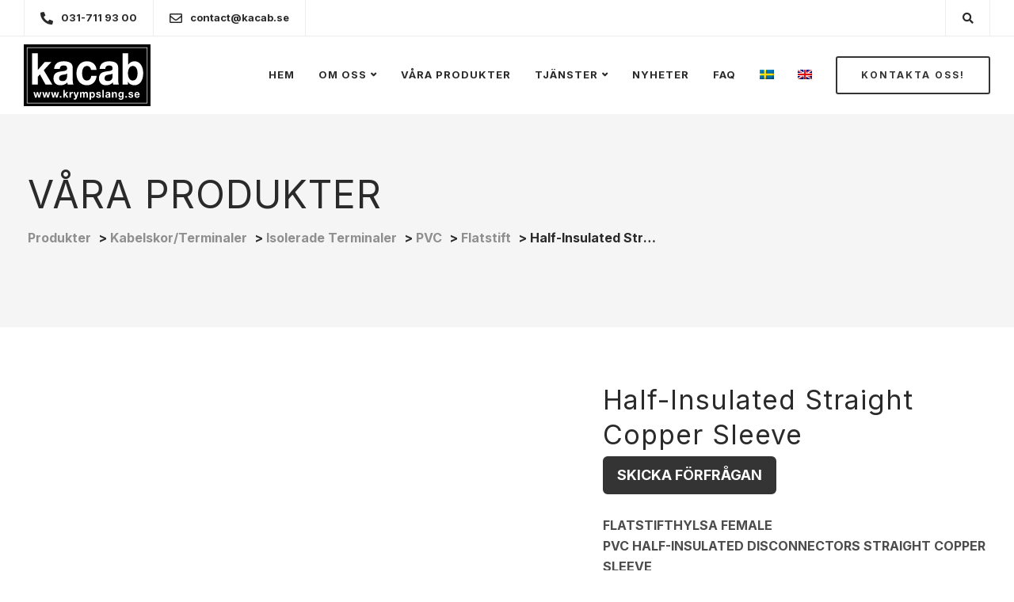

--- FILE ---
content_type: text/html; charset=UTF-8
request_url: https://www.krympslang.nu/produkt/half-insulated-straight-copper-sleeve/
body_size: 29348
content:
<!-- This page is cached by the Hummingbird Performance plugin v3.18.1 - https://wordpress.org/plugins/hummingbird-performance/. --><!DOCTYPE html>
<html lang="sv-SE">
    <head>
        <meta charset="UTF-8">
        <meta name="viewport" content="width=device-width, initial-scale=1">
        <link rel="profile" href="https://gmpg.org/xfn/11">

        <meta name='robots' content='index, follow, max-image-preview:large, max-snippet:-1, max-video-preview:-1' />
<!-- Google tag (gtag.js) consent mode dataLayer added by Site Kit -->
<script type="wphb-delay-type" id="google_gtagjs-js-consent-mode-data-layer">
window.dataLayer = window.dataLayer || [];function gtag(){dataLayer.push(arguments);}
gtag('consent', 'default', {"ad_personalization":"denied","ad_storage":"denied","ad_user_data":"denied","analytics_storage":"denied","functionality_storage":"denied","security_storage":"denied","personalization_storage":"denied","region":["AT","BE","BG","CH","CY","CZ","DE","DK","EE","ES","FI","FR","GB","GR","HR","HU","IE","IS","IT","LI","LT","LU","LV","MT","NL","NO","PL","PT","RO","SE","SI","SK"],"wait_for_update":500});
window._googlesitekitConsentCategoryMap = {"statistics":["analytics_storage"],"marketing":["ad_storage","ad_user_data","ad_personalization"],"functional":["functionality_storage","security_storage"],"preferences":["personalization_storage"]};
window._googlesitekitConsents = {"ad_personalization":"denied","ad_storage":"denied","ad_user_data":"denied","analytics_storage":"denied","functionality_storage":"denied","security_storage":"denied","personalization_storage":"denied","region":["AT","BE","BG","CH","CY","CZ","DE","DK","EE","ES","FI","FR","GB","GR","HR","HU","IE","IS","IT","LI","LT","LU","LV","MT","NL","NO","PL","PT","RO","SE","SI","SK"],"wait_for_update":500};
</script>
<!-- End Google tag (gtag.js) consent mode dataLayer added by Site Kit -->

	<!-- This site is optimized with the Yoast SEO plugin v26.7 - https://yoast.com/wordpress/plugins/seo/ -->
	<title>Half-Insulated Straight Copper Sleeve - KABELSKOR - Kontakta KACAB!</title><link rel="preload" as="style" href="https://fonts.googleapis.com/css?family=Inter:400,700&display=swap" /><link rel="stylesheet" href="https://fonts.googleapis.com/css?family=Inter:400,700&display=swap" media="print" onload="this.media='all'" /><noscript><link rel="stylesheet" href="https://fonts.googleapis.com/css?family=Inter:400,700&display=swap" /></noscript>
	<meta name="description" content="Vi är experter på FLATSTIFT. KACAB har ett ständigt växande sortiment av kvalitativa produkter till bra priser. Kontakta KACAB!" />
	<link rel="canonical" href="https://www.krympslang.nu/produkt/half-insulated-straight-copper-sleeve/" />
	<meta property="og:locale" content="sv_SE" />
	<meta property="og:type" content="article" />
	<meta property="og:title" content="Half-Insulated Straight Copper Sleeve - KABELSKOR - Kontakta KACAB!" />
	<meta property="og:description" content="Vi är experter på FLATSTIFT. KACAB har ett ständigt växande sortiment av kvalitativa produkter till bra priser. Kontakta KACAB!" />
	<meta property="og:url" content="https://www.krympslang.nu/produkt/half-insulated-straight-copper-sleeve/" />
	<meta property="article:publisher" content="https://www.facebook.com/krympslang" />
	<meta property="article:modified_time" content="2022-06-07T07:47:41+00:00" />
	<meta property="og:image" content="https://usercontent.one/wp/www.krympslang.nu/wp-content/uploads/2021/11/half-insulated_straight_copper_sleeve-Logo-1000.jpg" />
	<meta property="og:image:width" content="1000" />
	<meta property="og:image:height" content="1000" />
	<meta property="og:image:type" content="image/jpeg" />
	<meta name="twitter:card" content="summary_large_image" />
	<meta name="twitter:label1" content="Beräknad lästid" />
	<meta name="twitter:data1" content="1 minut" />
	<script type="application/ld+json" class="yoast-schema-graph">{"@context":"https://schema.org","@graph":[{"@type":"WebPage","@id":"https://www.krympslang.nu/produkt/half-insulated-straight-copper-sleeve/","url":"https://www.krympslang.nu/produkt/half-insulated-straight-copper-sleeve/","name":"Half-Insulated Straight Copper Sleeve - KABELSKOR - Kontakta KACAB!","isPartOf":{"@id":"https://www.krympslang.nu/#website"},"primaryImageOfPage":{"@id":"https://www.krympslang.nu/produkt/half-insulated-straight-copper-sleeve/#primaryimage"},"image":{"@id":"https://www.krympslang.nu/produkt/half-insulated-straight-copper-sleeve/#primaryimage"},"thumbnailUrl":"https://www.krympslang.nu/wp-content/uploads/2021/11/half-insulated_straight_copper_sleeve-Logo-1000.jpg","datePublished":"2021-11-07T11:14:04+00:00","dateModified":"2022-06-07T07:47:41+00:00","description":"Vi är experter på FLATSTIFT. KACAB har ett ständigt växande sortiment av kvalitativa produkter till bra priser. Kontakta KACAB!","breadcrumb":{"@id":"https://www.krympslang.nu/produkt/half-insulated-straight-copper-sleeve/#breadcrumb"},"inLanguage":"sv-SE","potentialAction":[{"@type":"ReadAction","target":["https://www.krympslang.nu/produkt/half-insulated-straight-copper-sleeve/"]}]},{"@type":"ImageObject","inLanguage":"sv-SE","@id":"https://www.krympslang.nu/produkt/half-insulated-straight-copper-sleeve/#primaryimage","url":"https://www.krympslang.nu/wp-content/uploads/2021/11/half-insulated_straight_copper_sleeve-Logo-1000.jpg","contentUrl":"https://www.krympslang.nu/wp-content/uploads/2021/11/half-insulated_straight_copper_sleeve-Logo-1000.jpg","width":1000,"height":1000},{"@type":"BreadcrumbList","@id":"https://www.krympslang.nu/produkt/half-insulated-straight-copper-sleeve/#breadcrumb","itemListElement":[{"@type":"ListItem","position":1,"name":"Hem","item":"https://www.krympslang.nu/"},{"@type":"ListItem","position":2,"name":"VÅRA PRODUKTER","item":"https://www.krympslang.nu/produkter/"},{"@type":"ListItem","position":3,"name":"Half-Insulated Straight Copper Sleeve"}]},{"@type":"WebSite","@id":"https://www.krympslang.nu/#website","url":"https://www.krympslang.nu/","name":"Krympslang.nu","description":"Vi kan Krympslang och Buntband!","publisher":{"@id":"https://www.krympslang.nu/#organization"},"potentialAction":[{"@type":"SearchAction","target":{"@type":"EntryPoint","urlTemplate":"https://www.krympslang.nu/?s={search_term_string}"},"query-input":{"@type":"PropertyValueSpecification","valueRequired":true,"valueName":"search_term_string"}}],"inLanguage":"sv-SE"},{"@type":"Organization","@id":"https://www.krympslang.nu/#organization","name":"KACAB Teknik AB","url":"https://www.krympslang.nu/","logo":{"@type":"ImageObject","inLanguage":"sv-SE","@id":"https://www.krympslang.nu/#/schema/logo/image/","url":"https://www.krympslang.nu/wp-content/uploads/2024/01/KACABse-logo-ny.svg","contentUrl":"https://www.krympslang.nu/wp-content/uploads/2024/01/KACABse-logo-ny.svg","width":1,"height":1,"caption":"KACAB Teknik AB"},"image":{"@id":"https://www.krympslang.nu/#/schema/logo/image/"},"sameAs":["https://www.facebook.com/krympslang","https://www.youtube.com/playlist?list=PLj0q24s-neZ6HD_wSefxc1h3AhcFpDC3o"]}]}</script>
	<!-- / Yoast SEO plugin. -->


<link rel='dns-prefetch' href='//www.googletagmanager.com' />
<link rel='dns-prefetch' href='//fonts.googleapis.com' />
<link href='https://fonts.googleapis.com' rel='preconnect' />
<link href='//fonts.gstatic.com' crossorigin='' rel='preconnect' />
<link rel='preconnect' href='https://fonts.gstatic.com' crossorigin />
<link rel="alternate" type="application/rss+xml" title=" &raquo; Webbflöde" href="https://www.krympslang.nu/feed/" />
<link rel="alternate" type="application/rss+xml" title=" &raquo; Kommentarsflöde" href="https://www.krympslang.nu/comments/feed/" />
<link rel="alternate" title="oEmbed (JSON)" type="application/json+oembed" href="https://www.krympslang.nu/wp-json/oembed/1.0/embed?url=https%3A%2F%2Fwww.krympslang.nu%2Fprodukt%2Fhalf-insulated-straight-copper-sleeve%2F" />
<link rel="alternate" title="oEmbed (XML)" type="text/xml+oembed" href="https://www.krympslang.nu/wp-json/oembed/1.0/embed?url=https%3A%2F%2Fwww.krympslang.nu%2Fprodukt%2Fhalf-insulated-straight-copper-sleeve%2F&#038;format=xml" />
		<style>
			.lazyload,
			.lazyloading {
				max-width: 100%;
			}
		</style>
		<style id='wp-img-auto-sizes-contain-inline-css'>
img:is([sizes=auto i],[sizes^="auto," i]){contain-intrinsic-size:3000px 1500px}
/*# sourceURL=wp-img-auto-sizes-contain-inline-css */
</style>
<link rel='stylesheet' id='bootstrap-css' href='https://usercontent.one/wp/www.krympslang.nu/wp-content/themes/ekko/core/assets/css/global.min.css' media='all' />
<link rel='stylesheet' id='keydesign-style-css' href='https://usercontent.one/wp/www.krympslang.nu/wp-content/uploads/hummingbird-assets/5d453f8ba489a3867c21330b9bf20fb9.css' media='all' />
<link rel='stylesheet' id='child-style-css' href='https://usercontent.one/wp/www.krympslang.nu/wp-content/uploads/hummingbird-assets/4986468e87c7c8b0efdbab6b0462b9e4.css' media='all' />
<link rel='stylesheet' id='contact-form-7-css' href='https://usercontent.one/wp/www.krympslang.nu/wp-content/uploads/hummingbird-assets/69c7c916c48672ff4f0cbca892e7b94b.css' media='all' />
<link rel='stylesheet' id='kd-addon-style-css' href='https://usercontent.one/wp/www.krympslang.nu/wp-content/uploads/hummingbird-assets/b17e490c43110a7582a79501db92eb99.css' media='all' />
<style id='kd-addon-style-inline-css'>
.tt_button.second-style .iconita,#single-page #comments input[type="submit"]:hover,.tt_button.tt_secondary_button,.tt_button.tt_secondary_button .iconita,.team-carousel .owl-item .team-member.design-creative .team-socials a,.format-quote .entry-wrapper:before,.blog-single-title a:hover,.upper-footer i:hover,.wpb-js-composer .vc_tta-container .vc_tta-tabs.vc_tta-tabs-position-left .vc_tta-tab a:hover,.wpb-js-composer .vc_tta-container .vc_tta-tabs.vc_tta-tabs-position-left .vc_tta-tab.vc_active a,.wpb-js-composer .vc_tta-container .vc_tta-tabs.vc_tta-tabs-position-right .vc_tta-tab a:hover,.wpb-js-composer .vc_tta-container .vc_tta-tabs.vc_tta-tabs-position-right .vc_tta-tab.vc_active a,footer.underline-effect .textwidget a:hover,.kd-price-block .pb-price,.team-member.design-classic .kd-team-contact a:hover,#commentform #submit:hover,.kd-panel-subtitle ul>li:before,.kd-panel-subtitle ol>li:before,.tab-text-container ul>li:before,.side-content-text ul>li:before,.wpb_text_column ul>li:before,.modal-content-contact .redux-social-media-list i:hover,.related-content .portfolio .post-link:hover,.related-content .portfolio h5 a:hover,#posts-content .post-link:hover,.team-member.design-classic .team-socials .fab,.vc_grid-item-mini .blog-detailed-grid .vc_gitem-post-data.vc_gitem-post-data-source-post_date p:before,.vc_grid-item-mini .blog-detailed-grid .vc_gitem-post-data.vc_gitem-post-data-source-post_date div:before,#posts-content.blog-detailed-grid .entry-meta a:hover,.woocommerce div.product .woocommerce-tabs ul.tabs li.active a,.woocommerce div.product .woocommerce-tabs ul.tabs li a:hover,.large-counter .kd_counter_units,.footer_widget .redux-social-media-list i,.woocommerce ul.products li.product .categories a:hover,#single-page .bbp-login-form .user-submit:hover,.woocommerce-page ul.products li.product.woo-minimal-style .button,.woocommerce-page ul.products li.product.woo-minimal-style .added_to_cart,.menubar #main-menu .navbar-nav .mega-menu.menu-item-has-children .dropdown:hover > a,.key-icon-box .ib-link a,.footer-bar .footer-nav-menu ul li a:hover,#popup-modal .close:hover,body.maintenance-mode .container h2,.wpb-js-composer .vc_tta-container .vc_tta.vc_tta-style-classic.vc_tta-tabs-position-top .vc_tta-tabs-container .vc_tta-tabs-list li.vc_active a,.wpb-js-composer .vc_tta-container .vc_tta.vc_tta-style-classic.vc_tta-tabs-position-top .vc_tta-tabs-container .vc_tta-tabs-list li a:hover,blockquote:before,.feature-sections-wrapper .feature-sections-tabs .nav-tabs a:hover i,.feature-sections-wrapper .feature-sections-tabs .nav-tabs li.active a i,.woocommerce nav.woocommerce-pagination ul li a:hover,.port-prev.tt_button,.port-next.tt_button,.upper-footer .socials-widget a:hover .fa,.woocommerce .woocommerce-form-login .button:hover,.footer_widget ul a:hover,.side-content-text ul li:before,span.bbp-admin-links a:hover,#bbpress-forums #bbp-single-user-details #bbp-user-navigation a:hover,.vc_grid-item-mini .vc_gitem-post-data.vc_gitem-post-data-source-post_date div:before,.vc_grid-item-mini .vc_gitem-post-data.vc_gitem-post-data-source-post_author a:before,.vc_grid-item-mini .blog-detailed-grid .vc_btn3-container:hover a,.feature-sections-wrapper .feature-sections-tabs .nav-tabs a:hover,.topbar-lang-switcher ul li a:hover span,.feature-sections-wrapper .feature-sections-tabs .nav-tabs li.active a,div.bbp-breadcrumb a:hover,#bbpress-forums div.bbp-topic-author a.bbp-author-name,#bbpress-forums div.bbp-reply-author a.bbp-author-name,.kd_pie_chart .kd-piechart-icon,.row .vc_toggle_size_md.vc_toggle_simple .vc_toggle_title:hover h4,.row .vc_toggle_size_md.vc_toggle_default .vc_toggle_title:hover h4,.woocommerce .checkout_coupon .button:hover:hover,.woocommerce-page #payment #place_order:hover,.team-member.design-minimal .team-socials a,.woocommerce-cart #single-page table.cart .button:hover,.woocommerce-cart #single-page table.cart .actions .button:hover,.wpb-js-composer .vc_tta-container .vc_tta-color-white.vc_tta-style-modern .vc_tta-tab.vc_active a,.team-member.design-two:hover .team-socials .fab:hover,.team-member.design-two .team-socials .fab:hover,#single-page .return-to-shop a:hover,.woocommerce-error a,.woocommerce-info a,.woocommerce-message a,.woocommerce-cart .wc-proceed-to-checkout a.checkout-button:hover,.navbar-nav li.dropdown:hover .dropdown-menu:hover li a:hover,.woocommerce ul.products li.product h2:hover,.keydesign-cart .buttons .btn,.woocommerce .keydesign-cart .buttons .btn,.woocommerce #payment #place_order:hover,.woocommerce-page #payment #place_order:hover,.portfolio-meta.share-meta .fa:hover,.woocommerce-account #single-page .woocommerce-Button:hover,.woocommerce #respond input#submit:hover,.woocommerce-page ul.products li.product.woo-minimal-style .button:hover,.woocommerce-page ul.products li.product.woo-minimal-style .added_to_cart:hover,.blog_widget ul li a:hover,#posts-content .entry-meta a:hover,.woocommerce a.button:hover,.keydesign-cart:hover .cart-icon,#comments input[type="submit"],.search-submit:hover,.blog-single-content .tags a,.lower-footer a:hover,#posts-content .post .blog-single-title a:hover,#posts-content.blog-minimal-list .blog-single-title a:hover,#posts-content.blog-img-left-list .blog-single-title a:hover,.socials-widget a:hover .fa,.socials-widget a:hover,#customizer .ekko-tooltip,.footer_widget .menu li a:hover,.row .vc_toggle_size_md.vc_toggle_simple .vc_toggle_title:hover h4,#single-page .single-page-content .widget ul li a:hover,#comments .reply a:hover,#comments .comment-meta a:hover,#kd-slider .secondary_slider,#single-page .single-page-content .widget ul li.current-menu-item a,.team-socials .fa:hover,#posts-content .post .tt_button:hover .fa,#posts-content .post .tt_button:hover,.topbar-socials a:hover .fa,.pricing .pricing-price,.pricing-table .tt_button,.topbar-phone .iconsmind-Telephone ,.topbar-email .iconsmind-Mail,.modal-content-contact .key-icon-box .service-heading a:hover,.pricing-table.active .tt_button:hover,.footer-business-content a:hover,.vc_grid-item-mini .vc_gitem-zone .vc_btn3.vc_btn3-style-custom,.star-rating span,.es-accordion .es-heading h4 a:hover,.keydesign-cart ul.product_list_widget .cart-item:hover,.woocommerce .keydesign-cart ul.product_list_widget .cart-item:hover,#customizer .options a:hover i,.woocommerce .price_slider_wrapper .price_slider_amount .button,#customizer .options a:hover,#single-page input[type="submit"]:hover,#posts-content .post input[type="submit"]:hover,.active .pricing-option i,#comments .reply a:hover,.meta-content .tags a:hover,.navigation.pagination .next,.woocommerce-cart#single-page table.cart .product-name a:hover,.navigation.pagination .prev,.product_meta a:hover,.tags a:hover,.tagcloud a:hover,.tt_button.second-style,.lower-footer .pull-right a:hover,.woocommerce-review-link:hover,.section .wpcf7-mail-sent-ok,.blog-header-form .wpcf7-mail-sent-ok,.upper-footer .modal-menu-item,.video-socials a:hover .fa,.kd_pie_chart .pc-link a:hover,.vc_grid-item-mini .vc_gitem_row .vc_gitem-col h4:hover,.fa,.far,.fas,.fab,.wpcf7 .wpcf7-submit:hover,.contact .wpcf7-response-output,.video-bg .secondary-button:hover,#headerbg li a.active,#headerbg li a.active:hover,.footer-nav a:hover ,.wpb_wrapper .menu a:hover ,.text-danger,.blog_widget ul li a:before,.pricing i,.content-area .vc_grid .vc_gitem-zone-c .vc_general,code,#single-page .single-page-content ul li:before,.subscribe-form header .wpcf7-submit,#posts-content .page-content ul li:before,.chart-content .nc-icon-outline,.chart,.row .vc_custom_heading a:hover,.secondary-button-inverse,.primary-button.button-inverse:hover,.primary-button,a,.kd-process-steps .pss-step-number span,.navbar-default .navbar-nav > .active > a,.pss-link a:hover,.kd_number_string,.featured_content_parent .active-elem h4,.contact-map-container .toggle-map:hover .fa,.contact-map-container .toggle-map:hover,.testimonials.slider .tt-container:before,.tt_button:hover,div.wpforms-container-full .wpforms-form input[type=submit]:hover,div.wpforms-container-full .wpforms-form button[type=submit]:hover,.nc-icon-outline,.phb-simple-link:hover,.content-area .vc_grid-item-mini:hover .vc_gitem-zone-c .vc_gitem_row .vc_gitem-col h4,.woocommerce ul.products li.product h3:hover,.wpb_text_column ol>li:before,.wpb_text_column ul>li:before,.key-icon-box .ib-link a:hover,.features-tabs .tab-controls li a:hover,.features-tabs.tab-img-fullwidth li.active a,.wp-block-button .wp-block-button__link:hover,.wp-block-archives li a:hover,.wp-block-categories.wp-block-categories-list li a:hover,.cb-container .cb-img-area i,.kd-counter-icon i,.features-tabs .tab-controls li i,.key-icon-box i,.business-info-wrapper .toggle-map-info,.process-icon i,.kd-progress-icon i,.footer_widget ul.redux-social-media-list li i:hover,.side-content-wrapper i.section-icon,.menu-item-badge {color: #343434;}.navbar.navbar-default.navbar-shrink .menubar .navbar-nav .active > a,.navbar.navbar-default .menubar .navbar-nav .active > a {color: #343434!important;}.play-btn-primary-color .play-video:hover,.play-btn-primary-color .play-video,.play-btn-primary-color.play-video:hover,.play-btn-primary-color.play-video,.search .search-form .search-field,.feature-sections-wrapper .feature-sections-tabs .nav-tabs li.active a,.blog_widget .woocommerce-product-search .search-field,.features-tabs.tab-img-fullwidth li.active a,.pricing-table.active,.key-icon-box:hover .ib-wrapper,.cb-container:hover,.modal-content-inner .wpcf7-not-valid-tip,.section .wpcf7-mail-sent-ok,.toggle-map-info:hover,.blog-header-form .wpcf7-mail-sent-ok,.blog-header-form .wpcf7-not-valid-tip,.section .wpcf7-not-valid-tip,.kd-side-panel .wpcf7-not-valid-tip,.kd-process-steps.process-checkbox-template .pss-item:before,.kd-process-steps.process-checkbox-template,.kd-separator,.kd-separator .kd-separator-line {border-color: #343434;}.pricing .pricing-price.sale-yes .pt-normal-price:after,.woocommerce .single_variation_wrap button.button.alt.disabled,.video-modal .modal-content .close:hover,#single-page .bbp-login-form .user-submit,.bbpress #user-submit,.gform_wrapper .gform_footer input.button,.gform_wrapper .gform_footer input[type=submit],input[type="button"].ninja-forms-field,.modal-content-inner .wpcf7-submit:hover,.searchform #searchsubmit,#kd-slider,.kd-contact-form.light_background .wpcf7 .wpcf7-submit,.footer-newsletter-form .wpcf7 .wpcf7-submit,.kd_progressbarfill,.phone-wrapper,.wpb_wrapper #loginform .button,.woocommerce input.button,.email-wrapper,.woocommerce ul.products li.product .added_to_cart:hover,.footer-business-info.footer-socials a:hover,.parallax.with-overlay:after,.content-area .vc_grid-filter>.vc_grid-filter-item span:after,.tt_button.tt_secondary_button:hover,.pricing-table .tt_button:hover,.modal-content-inner .wpcf7-not-valid-tip,.kd-side-panel .wpcf7-not-valid-tip,.tt_button.second-style:hover,.pricing-table.active .tt_button,#customizer .screenshot a,.heading-separator,.blog-header-form .wpcf7-not-valid-tip,.section .wpcf7-not-valid-tip,.port-prev.tt_button:hover,.port-next.tt_button:hover,.owl-buttons div:hover,.row .vc_toggle_default .vc_toggle_icon,.row .vc_toggle_default .vc_toggle_icon::after,.row .vc_toggle_default .vc_toggle_icon::before,.woocommerce #respond input#submit,.woocommerce a.button,.upper-footer .modal-menu-item:hover,.contact-map-container .toggle-map,.portfolio-item .portfolio-content,.tt_button,#wrapper .vc_grid-btn-load_more .vc_general,.owl-dot span,.woocommerce a.remove:hover,.pricing .secondary-button.secondary-button-inverse:hover,.with-overlay .parallax-overlay,.secondary-button.secondary-button-inverse:hover,.secondary-button,#kd-slider .bullet-bar.tparrows,.primary-button.button-inverse,#posts-content .post input[type="submit"],.btn-xl,.with-overlay,.vc_grid-item-mini .vc_gitem-zone .vc_btn3.vc_btn3-style-custom:hover,.woocommerce .price_slider_wrapper .ui-slider-horizontal .ui-slider-range,.separator,.woocommerce button.button,.cb-container.cb_main_color:hover,.keydesign-cart .buttons .btn:hover,.woocommerce .keydesign-cart .buttons .btn:hover,.woocommerce ul.products li.product .button:hover,#single-page #comments input[type="submit"]:hover,.contact-map-container .toggle-map:hover,.wpcf7 .wpcf7-submit:hover,.owl-dot span,.features-tabs .tab.active,.pricing-table.DetailedStyle.active .pricing-title .pricing-title-content,.content-area .vc_grid .vc-gitem-zone-height-mode-auto.vc_gitem-zone.vc_gitem-zone-a:before,.row .vc_toggle_simple .vc_toggle_title:hover .vc_toggle_icon::after,.row .vc_toggle_simple .vc_toggle_title:hover .vc_toggle_icon::before,.wpcf7 .wpcf7-submit,.navigation.pagination .next:hover,#single-page .vc_col-sm-3 .wpcf7 .wpcf7-submit,.spinner:before,.toggle-map-info:hover,.content-area .vc_grid .vc_gitem-zone-c .vc_general:hover,.content-area .vc_grid-item-mini .vc_gitem-animate-fadeIn .vc_gitem-zone.vc_gitem-zone-a:before,.keydesign-cart .badge,.tags a:after,.tagcloud a:after,div.wpcf7 .wpcf7-form .ajax-loader,#bbp_search_submit,div.wpforms-container-full .wpforms-form input[type=submit],div.wpforms-container-full .wpforms-form button[type=submit],.comparison-pricing-table .vc_custom_heading.active,.comparison-pricing-table .pricing-row.active,#commentform #submit,footer.underline-effect .textwidget a:after,footer.underline-effect .navbar-footer li a:after,footer.underline-effect .footer_widget .menu li a:after,#main-menu.underline-effect .navbar-nav .mega-menu .dropdown-menu .menu-item a:after,#main-menu.underline-effect .navbar-nav .menu-item .dropdown-menu .menu-item a:after,.kd-process-steps.process-checkbox-template .pss-step-number span:before,.kd-process-steps.process-checkbox-template .pss-step-number:before,.kd-process-steps.process-checkbox-template .pss-item:before,.blog-page-numbers li.active a,.woocommerce nav.woocommerce-pagination ul li span.current,.woocommerce span.onsale,.kd-price-switch input:checked + .price-slider,.team-member.design-classic .kd-team-contact .kd-team-email:before,.team-member.design-classic .kd-team-contact .kd-team-phone:before,.team-member.design-creative .team-image:before,.team-member.design-creative .team-content-hover:before,.testimonials.slider.with-image .tt-content .tt-container,.ib-hover-2.key-icon-box:hover .ib-wrapper,#main-menu.background-dropdown-effect .navbar-nav .menu-item-has-children .dropdown-menu a:hover,.team-member.design-classic .team-socials a:after,.woocommerce .price_slider_wrapper .ui-slider .ui-slider-handle,.navigation.pagination .prev:hover,.kd-panel-phone:after,.kd-panel-email:after,.kd-panel-social-list .redux-social-media-list a:after,footer.underline-effect .footer_widget ul li.cat-item a:after,.play-btn-primary-color .play-video,.wp-block-button__link,.cd-handle,.timeline-item-wrapper.full-link-card .timeline-full-link:hover,.timeline-item-wrapper.full-link-card:hover + .timeline-item-arrow + .timeline-item-point {background-color: #343434;}.menu-item-badge {background-color: #3434341f;}#single-page .bbp-login-form .user-submit,#single-page #comments input[type="submit"]:hover,.navigation.pagination .next,.navigation.pagination .prev,.upper-footer .modal-menu-item,.wpcf7 .wpcf7-submit:hover,.tt_button,#wrapper .vc_grid-btn-load_more .vc_general,div.wpforms-container-full .wpforms-form input[type=submit]:hover,div.wpforms-container-full .wpforms-form button[type=submit]:hover,.navigation.pagination .next,.navigation.pagination .prev,.woocommerce ul.products li.product .button:hover,.woocommerce .price_slider_wrapper .ui-slider .ui-slider-handle,.pricing.active,.vc_grid-item-mini .vc_gitem-zone .vc_btn3.vc_btn3-style-custom,.primary-button.button-inverse:hover,.primary-button.button-inverse,.keydesign-cart .buttons .btn,.woocommerce .keydesign-cart .buttons .btn,.wpcf7 .wpcf7-submit,.wpb_wrapper #loginform .button,.owl-buttons div:hover,.woocommerce button.button,.woocommerce a.button,.content-area .vc_grid .vc_gitem-zone-c .vc_general,#commentform #submit,div.wpforms-container-full .wpforms-form input[type=submit],div.wpforms-container-full .wpforms-form button[type=submit],.wp-block-button__link,#posts-content .post input[type="submit"],.woocommerce ul.products li.product .added_to_cart,.woocommerce input.button,.owl-dot.active span,.owl-dot:hover span {border: 2px solid #343434;}div.wpcf7 .wpcf7-form .ajax-loader {border: 5px solid #343434;}.blog_widget .woocommerce-product-search .search-field,.blog_widget .search-form .search-field,.page-404 .tt_button,#wrapper .widget-title,.blockquote-reverse,.testimonials.slider.owl-dot.active span,.tags a:hover,.tagcloud a:hover,.contact-map-container .toggle-map:hover,.navigation.pagination .next:hover,.navigation.pagination .prev:hover,.contact .wpcf7-response-output,.video-bg .secondary-button,#single-page .single-page-content .widget .widgettitle,.image-bg .secondary-button,.contact .wpcf7-form-control-wrap textarea.wpcf7-form-control:focus,.contact .wpcf7-form-control-wrap input.wpcf7-form-control:focus,.team-member-down:hover .triangle,.team-member:hover .triangle,.comparison-pricing-table .vc_custom_heading.active,.comparison-pricing-table .pricing-row.active,.features-tabs .tab.active:after,.tabs-image-left.features-tabs .tab.active:after,.secondary-button-inverse,.kd-process-steps.process-number-template ul li:hover,.wpb-js-composer .vc_tta-container .vc_tta.vc_tta-style-classic.vc_tta-tabs-position-top .vc_tta-tabs-container .vc_tta-tabs-list li.vc_active a,.vc_separator .vc_sep_holder .vc_sep_line,.timeline-item-wrapper.full-link-card:hover + .timeline-item-arrow {border-color: #343434;}.wpb-js-composer .vc_tta-container .vc_tta-tabs.vc_tta-tabs-position-left .vc_tta-tab.vc_active a,.wpb-js-composer .vc_tta-container .vc_tta-tabs.vc_tta-tabs-position-right .vc_tta-tab.vc_active a,.wpb-js-composer .vc_tta-container .vc_tta-tabs.vc_tta-tabs-position-left .vc_tta-tab.vc_active,.wpb-js-composer .vc_tta-container .vc_tta-tabs.vc_tta-tabs-position-right .vc_tta-tab.vc_active {border-bottom-color: #343434;}.wpb-js-composer .vc_tta-container.vc_tta-tabs.vc_tta-tabs-position-left .vc_tta-tab:before {border-right: 9px solid #343434;}.wpb-js-composer .vc_tta-container .vc_tta.vc_tta-style-classic.vc_tta-tabs-position-top .vc_tta-tabs-container .vc_tta-tabs-list li:before {border-top: 9px solid #343434;}#wrapper .vc_grid-btn-load_more .vc_general:hover,.tt_button.btn_secondary_color.tt_secondary_button:hover,.tt_button.btn_secondary_color,#wrapper.btn-hover-2 .wpcf7 .wpcf7-submit:hover,.btn-hover-2 #commentform #submit:hover,.btn-hover-2 .kd-panel-contact .wpcf7-submit:hover,.play-btn-secondary-color .play-video {background-color: #343434;}.tt_button.btn_secondary_color.tt_secondary_button .iconita,.tt_button.btn_secondary_color.tt_secondary_button,.tt_button.btn_secondary_color:hover {color: #343434;}.tt_button.btn_secondary_color {border: 2px solid #343434;}#wrapper .vc_grid-btn-load_more .vc_general:hover,.play-btn-secondary-color .play-video:hover,.play-btn-secondary-color .play-video,.play-btn-secondary-color.play-video:hover,.play-btn-secondary-color.play-video,#wrapper.btn-hover-2 .wpcf7 .wpcf7-submit:hover,.btn-hover-2 #commentform #submit:hover,.btn-hover-2 .kd-panel-contact .wpcf7-submit:hover {border-color: #343434;}h1,h2,h3,h4,h5,.wp-block-search .wp-block-search__label,.kd_progress_bar .kd_progb_head .kd-progb-title h4,.es-accordion .es-heading h4 a,.wpb-js-composer .vc_tta-color-white.vc_tta-style-modern .vc_tta-tab>a:hover,#comments .fn,#comments .fn a,.portfolio-block h4,.rw-author-details h4,.testimonials.slider .author,.vc_grid-item-mini .vc_gitem_row .vc_gitem-col h4,.team-content h5,.key-icon-box .service-heading,.post a:hover,.kd_pie_chart .kd_pc_title,.kd_pie_chart .pc-link a,.testimonials .tt-content h4,.kd-photobox .phb-content h4,.kd-process-steps .pss-text-area h4,.widget-title,.kd-promobox .prb-content h4,.bp-content h4,.reply-title,.product_meta,.blog-header .section-heading,.tcards-title,.tcards_header .tcards-name,.woocommerce-result-count,.pss-link a,.navbar-default .nav li a,.logged-in .navbar-nav a,.navbar-nav .menu-item a,.woocommerce table.shop_attributes th,.portfolio-block strong,.keydesign-cart .nc-icon-outline-cart,.portfolio-meta.share-meta .fa,.subscribe input[type="submit"],.es-accordion .es-speaker-container .es-speaker-name,.pricing-title,.woocommerce-cart#single-page table.cart .product-name a,.wpb-js-composer .vc_tta-container .vc_tta-color-white.vc_tta-style-modern .vc_tta-tab>a,.rw_rating .rw-title,.group_table .label,.cb-container.cb_transparent_color:hover .cb-heading,.app-gallery .ag-section-desc h4,.single-post .wpb_text_column strong,.owl-buttons div,#single-page .single-page-content .widget ul li a,.modal-content-contact .key-icon-box .service-heading a,.woocommerce-ordering select,.woocommerce div.product .woocommerce-tabs .panel #reply-title,.page-404 .section-subheading,.showcoupon:hover,.pricing-table .pricing-img i,.navbar-default .navbar-nav > li > a:hover,.testimonials.slider.with-image .tt-container h6,.socials-widget a:hover .fa,.socials-widget a:hover,.owl-nav div,#comments label,.author-box-wrapper .author-name h6,.keydesign-cart .empty-cart,.play-video:hover .fa-play,.author-website,.post-link:hover,#comments .reply a:hover,.author-desc-wrapper a:hover,.blog-single-content .tags a:hover,.woocommerce #coupon_code,.woocommerce .quantity .qty,.kd-price-block .pb-content-wrap .pb-pricing-wrap,.blog-single-title a,.topbar-phone a:hover,.topbar-email a:hover,.topbar #menu-topbar-menu li a:hover,.navbar-topbar li a:hover,.fa.toggle-search:hover,.business-info-header i,.tt_secondary_button.tt_third_button:hover,.tt_secondary_button.tt_third_button:hover .fa,.keydesign-cart .subtotal,#single-page p.cart-empty,blockquote cite,.cta-icon i,.pricing .pricing-option strong,.pricing-table.DetailedStyle .pricing .pricing-price,body.maintenance-mode .countdown,.mobile-cart .keydesign-cart,body.woocommerce-page .entry-header .section-heading,.feature-sections-wrapper .feature-sections-tabs .nav-tabs a,.team-member.design-minimal .team-socials a:hover,.content-area .vc_grid-filter>.vc_grid-filter-item:hover>span,.key-icon-box .ib-link a:hover,.rw-link a:hover,.tcards-link a:hover,.team-link a:hover,.feature-sections-wrapper .side-content-wrapper .simple-link:hover,.woocommerce ul.products li.product .price,.woocommerce-page ul.products li.product.woo-minimal-style:hover .button:hover,.breadcrumbs,.kd_pie_chart .pc_percent_container,.product_meta a:hover,.modal-content-contact .key-icon-box.icon-left.icon-default .fa,.navbar-default .nav:hover > li.dropdown:hover > a,.menubar #main-menu .navbar-nav .mega-menu.menu-item-has-children .dropdown > a,#posts-content.blog-detailed-grid .entry-meta a,.woocommerce nav.woocommerce-pagination ul li a,.content-area .vc_grid-filter>.vc_grid-filter-item.vc_active>span,.feature-sections-wrapper .feature-sections-tabs .nav-tabs a i,.vc_toggle_simple .vc_toggle_title .vc_toggle_icon::after,.vc_toggle_simple .vc_toggle_title .vc_toggle_icon::before,.testimonials .tt-content .content,.es-accordion .es-time,.es-accordion .es-time i,.related-content .portfolio .post-link,.phb-simple-link,.ps-secondary-variant,.ps-default-variant,.vc_custom_heading.post-link,#posts-content .post-link,.kd-price-block .pb-content-wrap h5 a {color: #2a2a2a;}.ib-link.iconbox-main-color a:hover{color: #2a2a2a !important;}.vc_toggle.vc_toggle_default .vc_toggle_icon,.row .vc_toggle_size_md.vc_toggle_default .vc_toggle_title .vc_toggle_icon:before,.row .vc_toggle_size_md.vc_toggle_default .vc_toggle_title .vc_toggle_icon:after,.searchform #searchsubmit:hover {background-color: #2a2a2a;}.menubar #main-menu .navbar-nav .mega-menu.menu-item-has-children .dropdown > a {color: #2A2A2A !important;}.navbar-default .navbar-toggle .icon-bar,.navbar-toggle .icon-bar:before,.navbar-toggle .icon-bar:after {background-color: #2A2A2A;}.kd-contact-form.light_background .wpcf7 .wpcf7-submit:hover {background-color: #2a2a2a !important;}.kd_counter_number:after {background-color: #4c4c4c;}.testimonials.slider .owl-dot:hover span {border-color: #2a2a2a;}.cb-container.cb_transparent_color:hover .cb-text-area p {color: #4c4c4c;}.wpcf7 .wpcf7-text::-webkit-input-placeholder { color: #2a2a2a; }.wpcf7 .wpcf7-text::-moz-placeholder { color: #2a2a2a; }.wpcf7 .wpcf7-text:-ms-input-placeholder { color: #2a2a2a; }.wpcf7-form-control-wrap .wpcf7-textarea::-webkit-input-placeholder { color: #2a2a2a; }.wpcf7-form-control-wrap .wpcf7-textarea::-moz-placeholder {color: #2a2a2a; }.wpcf7-form-control-wrap .wpcf7-textarea:-ms-input-placeholder {color: #2a2a2a; }.footer-newsletter-form .wpcf7-form .wpcf7-email,.footer-business-info.footer-socials a,.upper-footer {background-color: #1A1A1A;}.upper-footer {border-color: #1A1A1A;}.footer-business-info,.lower-footer {background-color: #1A1A1A;}.lower-footer,.upper-footer,.upper-footer .socials-widget .fa,.footer_widget p {color: #FFFFFF;}.lower-footer a,.upper-footer a {color: #ffffff !important;}.lower-footer a:hover,.upper-footer a:hover {color: #dd9933 !important;}.upper-footer i,.upper-footer .widget-title,.upper-footer .modal-menu-item,.footer_widget ul.redux-social-media-list li i {color: #FFFFFF;}.upper-footer .widget-title,.upper-footer #wp-calendar caption,.footer_widget .menu li a,.lower-footer ul li.cat-item a,.footer-nav-menu .navbar-footer li a,.lower-footer span,.lower-footer a {font-weight: 700;font-size: 15px;text-transform: uppercase;}.transparent-navigation .navbar.navbar-default.navbar-shrink .topbar-lang-switcher ul:not(:hover) li a,.transparent-navigation .navbar.navbar-default.navbar-shrink .topbar-search .fa.toggle-search,.transparent-navigation .navbar.navbar-default.navbar-shrink #menu-topbar-menu li a,.transparent-navigation .navbar.navbar-default.navbar-shrink .navbar-topbar li a,.transparent-navigation .navbar.navbar-default.navbar-shrink .topbar-phone .iconsmind-Telephone,.transparent-navigation .navbar.navbar-default.navbar-shrink .topbar-email .iconsmind-Mail,.transparent-navigation .navbar.navbar-default.navbar-shrink .topbar-phone a,.transparent-navigation .navbar.navbar-default.navbar-shrink .topbar-email a,.transparent-navigation .navbar.navbar-default.navbar-shrink .topbar-contact .fa,.topbar-lang-switcher ul li a,.cart-icon-container,.topbar-lang-switcher,.topbar-menu,.topbar-extra-content .topbar-search,.topbar-extra-content .fa.toggle-search,.topbar-phone .iconsmind-Telephone,.topbar-email .iconsmind-Mail,.topbar .redux-social-media-list a .fab,.navbar.navbar-default .topbar-contact i,.navbar.navbar-default .topbar-phone a,.navbar.navbar-default .topbar-email a,.navbar.navbar-default .topbar-opening-hours,.transparent-navigation .navbar.navbar-default.navbar-shrink .topbar-opening-hours {color: #2A2A2A !important;}.topbar-extra-content .keydesign-cart svg {fill: #2A2A2A !important;}.topbar-lang-switcher ul li a:hover span,.topbar-search .fa.toggle-search:hover,#menu-topbar-menu a:hover,.topbar .redux-social-media-list a:hover .fab,.navbar-topbar a:hover,.transparent-navigation #menu-topbar-menu li a:hover,.transparent-navigation .navbar.navbar-default .topbar-phone a:hover,.transparent-navigation .navbar.navbar-default .topbar-email a:hover,.navbar.navbar-default .topbar-phone a:hover,.navbar.navbar-default .topbar-email a:hover {color: #2A2A2A !important;}.navbar.navbar-default.contained .container,.navbar.navbar-default .menubar,.navbar.navbar-default.navbar-shrink.fixed-menu,.keydesign-cart .keydesign-cart-dropdown,.navbar.navbar-default .dropdown-menu,#main-menu .navbar-nav .mega-menu > .dropdown-menu:before {background-color: #FFFFFF !important;}.keydesign-cart .keydesign-cart-dropdown,#main-menu .navbar-nav.navbar-shrink .menu-item-has-children .dropdown-menu,.navbar-nav.navbar-shrink .menu-item-has-children .dropdown-menu,.navbar.navbar-default.navbar-shrink .keydesign-cart .keydesign-cart-dropdown,.navbar.navbar-default.navbar-shrink .dropdown-menu,.navbar.navbar-default.navbar-shrink.contained .container,body:not(.transparent-navigation) .navbar.navbar-default.contained .container,.navbar.navbar-default.navbar-shrink .menubar {background-color: #FFFFFF !important;}.mobile-search,.mobile-search .fa.toggle-search,.navbar-default .menu-item-has-children .mobile-dropdown,.navbar-default .menu-item-has-children:hover .dropdown-menu .dropdown:before,.navbar.navbar-default .mobile-cart .keydesign-cart .cart-icon,.keydesign-cart .nc-icon-outline-cart,.transparent-navigation .navbar.navbar-default .menubar .navbar-nav .dropdown-menu a,.navbar.navbar-default .menubar .navbar-nav a {color: #2A2A2A !important;}.mobile-cart .keydesign-cart svg {fill: #2A2A2A}@media (min-width: 960px) {.transparent-navigation .navbar.navbar-default,.transparent-navigation .navbar.navbar-default .container,.transparent-navigation .navbar.navbar-default.contained,.transparent-navigation .navbar .topbar,.transparent-navigation .navbar .menubar {background-color: transparent !important;}.transparent-navigation .navbar:not(.navbar-shrink) #menu-topbar-menu li a,.transparent-navigation .navbar:not(.navbar-shrink) .navbar-topbar li a,.transparent-navigation .navbar:not(.navbar-shrink) .topbar-phone .iconsmind-Telephone,.transparent-navigation .navbar:not(.navbar-shrink) .topbar-email .iconsmind-Mail,.transparent-navigation .navbar:not(.navbar-shrink) .topbar-socials a .fab,.transparent-navigation .navbar:not(.navbar-shrink) .navbar.navbar-default .topbar-phone a,.transparent-navigation .navbar:not(.navbar-shrink) .topbar-email a,.transparent-navigation .navbar:not(.navbar-shrink) .topbar-contact i,.transparent-navigation .navbar:not(.navbar-shrink) .topbar-contact span,.transparent-navigation .navbar:not(.navbar-shrink) .topbar-opening-hours,.transparent-navigation .topbar-lang-switcher ul,.transparent-navigation .topbar-lang-switcher ul:not(:hover) li a,.transparent-navigation .navbar.navbar-default:not(.navbar-shrink) .topbar-search .fa.toggle-search:not(.fa-times),.transparent-navigation .navbar.navbar-default:not(.navbar-shrink) .nav > .menu-item > a,.transparent-navigation .navbar:not(.navbar-shrink) .keydesign-cart .cart-icon,.transparent-navigation .keydesign-cart .badge,.transparent-navigation #logo .logo {color: #FFFFFF !important;}.transparent-navigation .navbar.navbar-default:not(.navbar-shrink) .keydesign-cart svg,.transparent-navigation .navbar:not(.navbar-shrink) .topbar .keydesign-cart svg {fill: #FFFFFF !important;}.transparent-navigation .navbar.navbar-default.navbar-shrink .keydesign-cart svg {fill: #2A2A2A !important;}}.navbar-default.navbar-shrink .menu-item-has-children .mobile-dropdown,.navbar-default.navbar-shrink .menu-item-has-children:hover .dropdown-menu .dropdown:before,.keydesign-cart ul.product_list_widget .subtotal strong,.keydesign-cart ul.product_list_widget .cart-item,.keydesign-cart ul.product_list_widget .product-quantity,.keydesign-cart .subtotal .amount,.navbar-default.navbar-shrink #main-menu .navbar-nav .menu-item-has-children .dropdown-menu a,.transparent-navigation .navbar-shrink#logo .logo,#main-menu .navbar-nav.navbar-shrink .menu-item-has-children .mobile-dropdown,#main-menu .navbar-nav.navbar-shrink .menu-item-has-children:hover .dropdown-menu .dropdown:before,#main-menu .navbar-nav.navbar-shrink .menu-item-has-children .dropdown-menu a,.transparent-navigation .navbar.navbar-default.navbar-shrink .menubar .navbar-nav .dropdown-menu a,.navbar.navbar-default.navbar-shrink .keydesign-cart .keydesign-cart-dropdown,.navbar.navbar-default.navbar-shrink .keydesign-cart .nc-icon-outline-cart,.navbar.navbar-default.navbar-shrink .menubar .navbar-nav a,.navbar.navbar-default.navbar-shrink .keydesign-cart .cart-icon {color: #2A2A2A !important;}#logo .logo {color: #2A2A2A !important;}.transparent-navigation .navbar-shrink #logo .logo,.navbar-shrink #logo .logo {color: #2A2A2A !important;}body,.box,.cb-text-area p,body p ,.upper-footer .search-form .search-field,.upper-footer select,.footer_widget .wpml-ls-legacy-dropdown a,.footer_widget .wpml-ls-legacy-dropdown-click a {color: #4c4c4c;font-weight: 400;font-family: 'Inter';font-size: 16px;line-height: 26px;}.key-icon-box a p,.key-icon-box a:hover p {color: #4c4c4c;}.container #logo .logo {}.container h1 {color: #2a2a2a;font-weight: 400;font-family: 'Inter';letter-spacing: 1px;}.container h2,#popup-modal .modal-content h2,h2.blog-single-title a{color: #2a2a2a;font-weight: 400;font-family: 'Inter';font-size: 44px;line-height: 56px;}.container h3 {color: #2a2a2a;font-weight: 400;font-family: 'Inter';}.content-area .vc_grid-item-mini .vc_gitem_row .vc_gitem-col h4,.container h4,.kd-photobox .phb-content h4 {color: #2a2a2a;font-weight: 400;font-family: 'Inter';font-size: 24px;line-height: 30px;}.vc_grid-item-mini .vc_custom_heading h5,.container h5 {color: #2a2a2a;font-weight: 400;font-family: 'Inter';}.container h6,.key-icon-box h6.service-heading {font-family: 'Inter';font-size: 18px;line-height: 30px;}.topbar-phone,.topbar-email,.topbar-socials a,#menu-topbar-menu a,.navbar-topbar a,.topbar-opening-hours,.topbar-lang-switcher ul li span {font-weight: 400;font-size: 13px;}body .navbar-default .nav li a,body .modal-menu-item {font-weight: 400;font-family: 'Inter';font-size: 13px;text-transform: uppercase;letter-spacing: 1px;}.entry-header.blog-header {background-color: #000000;}.search:not(.post-type-archive-product) .breadcrumbs,.search .entry-header .section-heading,.archive.author .breadcrumbs,.archive.author .entry-header .section-heading,.archive.category .breadcrumbs,.archive.category .entry-header .section-heading,.archive.tag .breadcrumbs,.archive.tag .entry-header .section-heading,.archive.date .breadcrumbs,.archive.date .entry-header .section-heading,.blog .breadcrumbs,.blog .entry-header .section-heading,.blog .entry-header .section-subheading {color: #FFFFFF;}.hover_solid_primary:hover { background-color: #343434 !important; border-color: #343434 !important; color: #fff !important;}.btn-hover-2 .tt_button.tt_primary_button.btn_primary_color:hover {background-color: #343434 !important;}.btn-hover-2 .hover_solid_primary.tt_button::before {background-color: #343434 !important;}.btn-hover-2 .hover_solid_primary.tt_button:hover {border-color: #343434 !important;}.hover_solid_secondary:hover { background-color: #343434 !important; border-color: #343434 !important; color: #fff !important;}.vc_grid-item-mini .blog-detailed-grid .vc_btn3-container:hover a,.btn-hover-2 .tt_button:hover,.woocommerce .btn-hover-2 ul.products li.product.woo-detailed-style .added_to_cart:hover,.woocommerce .btn-hover-2 ul.products li.product.woo-detailed-style .button:hover,.btn-hover-2 .woocommerce ul.products li.product.woo-detailed-style .added_to_cart:hover,.btn-hover-2 .woocommerce ul.products li.product.woo-detailed-style .button:hover { color: #fff !important; border-color: #343434 !important;}.btn-hover-2 .tt_button.tt_primary_button.btn_secondary_color:hover,.btn-hover-2 .tt_button::before,.woocommerce .btn-hover-2 ul.products li.product.woo-detailed-style .added_to_cart::before,.woocommerce .btn-hover-2 ul.products li.product.woo-detailed-style .button::before,.btn-hover-2 .woocommerce ul.products li.product.woo-detailed-style .added_to_cart::before,.btn-hover-2 .woocommerce ul.products li.product.woo-detailed-style .button::before { background-color: #343434 !important;}.hover_outline_primary:hover { background-color: #343434 !important; border-color: #343434 !important; background: transparent !important;}.hover_outline_secondary:hover { color: #343434 !important; border-color: #343434 !important; background-color: transparent !important;}.wpb_wrapper #loginform .input,.woocommerce-product-search .search-field,.search-form .search-field,.wpcf7 input[type="date"],.wpcf7 .wpcf7-text,.wpcf7 .wpcf7-email,.wpcf7 .wpcf7-select,.wpcf7 .wpcf7-select,.wpcf7-form textarea,.wpb_wrapper #loginform .input,.wpcf7 input[type="date"],.wpcf7 .wpcf7-text,.wpcf7 .wpcf7-email,.wpcf7 .wpcf7-select,.modal-content-inner .wpcf7 .wpcf7-text,.modal-content-inner .wpcf7 .wpcf7-email {font-weight: 400;color: #535353;font-size: 16px;}.wpcf7 .wpcf7-text::-webkit-input-placeholder { color: #535353; }.wpcf7 .wpcf7-text::-moz-placeholder { color: #535353; }.wpcf7 .wpcf7-text:-ms-input-placeholder { color: #535353; }.wpcf7-form-control-wrap .wpcf7-textarea::-webkit-input-placeholder { color: #535353; }.wpcf7-form-control-wrap .wpcf7-textarea::-moz-placeholder {color: #535353; }.wpcf7-form-control-wrap .wpcf7-textarea:-ms-input-placeholder {color: #535353; }.woocommerce ul.products li.product .added_to_cart,.woocommerce ul.products li.product .button,.woocommerce div.product form.cart .button,.tt_button,.wpcf7 .wpcf7-submit,.content-area .vc_grid .vc_gitem-zone-c .vc_general,.tt_button.modal-menu-item,.vc_grid-item-mini .blog-detailed-grid .vc_btn3-container a,.pricing-table .tt_button,.pricing-table.active .tt_button,.woocommerce .widget_shopping_cart .button,.woocommerce .widget_shopping_cart .button:hover {font-weight: 700;font-family: 'Inter';font-size: 12px;text-transform: uppercase;letter-spacing: 2px;}.woocommerce ul.products li.product .added_to_cart,.woocommerce ul.products li.product .button,.woocommerce div.product form.cart .button,#commentform #submit,#wrapper .vc_grid-btn-load_more .vc_general,.tt_button,.wpcf7 .wpcf7-submit,.content-area .vc_grid .vc_gitem-zone-c .vc_general,.tt_button.modal-menu-item {padding-top: 5px;padding-bottom: 5px;padding-left: 30px;padding-right: 30px;}.menubar {padding-top: 10px;padding-bottom: 10px;}.rw-authorimg img,.woocommerce #review_form #commentform input[type="text"],.woocommerce #review_form #commentform input[type="email"],.woocommerce #review_form #respond #comment,.wpcf7 .wpcf7-text,.wpcf7 .wpcf7-number,.wpcf7-form textarea,.wpcf7 .wpcf7-email,.wpcf7 .wpcf7-select,.wpcf7 input[type="date"],.blog-header-form .wpcf7 .wpcf7-email,.section .wpcf7-not-valid-tip,.kd-side-panel .wpcf7-not-valid-tip,#single-page #comments input[type="text"],#single-page #comments input[type="email"],#single-page #comments input[type="url"],#single-page #comments textarea,#comments input[type="text"],#comments input[type="email"],#comments input[type="url"],#comments textarea,.wpb_wrapper #loginform .input,.woocommerce #wrapper .quantity .qty,.features-tabs .tab-controls li a,.woocommerce-checkout .woocommerce form .form-row select,.woocommerce-checkout .woocommerce form .form-row input.input-text,.woocommerce-checkout .woocommerce form .form-row textarea,.woocommerce-checkout #single-page .select2-container--default .select2-selection--single,.woocommerce-checkout .woocommerce #coupon_code,.woocommerce-cart #single-page table.cart .quantity .qty,.woocommerce .coupon #coupon_code,.timeline-item .timeline-item-wrapper {border-radius: 0px;}.vc_wp_search .search-field,.rw-authorimg img,.add_to_cart_button,.woocommerce-error .button,.woocommerce-info .button,.woocommerce-message .button,div.wpforms-container-full .wpforms-form input[type=submit],div.wpforms-container-full .wpforms-form button[type=submit],div.wpforms-container-full .wpforms-form input[type=email],div.wpforms-container-full .wpforms-form input[type=number],div.wpforms-container-full .wpforms-form input[type=search],div.wpforms-container-full .wpforms-form input[type=text],div.wpforms-container-full .wpforms-form input[type=url],div.wpforms-container-full .wpforms-form select,div.wpforms-container-full .wpforms-form textarea,.wpforms-confirmation-container-full,div[submit-success] > .wpforms-confirmation-container-full:not(.wpforms-redirection-message),.bbp-login-form .bbp-username input,.bbp-login-form .bbp-email input,.bbp-login-form .bbp-password input,.blog_widget #bbp_search,#bbpress-forums #bbp-search-form #bbp_search,#user-submit,#bbp_search_submit,.woocommerce ul.products li.product .added_to_cart,.woocommerce ul.products li.product .button,#commentform #submit,#single-page #commentform #submit,#wrapper .vc_grid-btn-load_more .vc_general,.woocommerce #review_form #respond .form-submit #submit,.blog-social-sharing .share_button,.tt_button,.wpcf7 .wpcf7-submit,.tt_button.modal-menu-item,.vc_grid-item-mini .blog-detailed-grid .vc_btn3-container a,#single-page .bbp-login-form .user-submit,.woocommerce .woocommerce-form-login .button,.woocommerce .checkout_coupon .button,.content-area .vc_grid .vc_gitem-zone-c .vc_general,.woocommerce #payment #place_order,.woocommerce-page #payment #place_order,.woocommerce-cart #single-page table.cart .button,.woocommerce-cart .wc-proceed-to-checkout a.checkout-button,#single-page .return-to-shop a,.woocommerce-account #single-page .woocommerce-Button,.keydesign-cart .buttons .btn,.woocommerce div.product form.cart .button,.back-to-top,.blog-page-numbers li.active a,.woocommerce nav.woocommerce-pagination ul li a,.woocommerce nav.woocommerce-pagination ul li span,.tags a:after,.tagcloud a:after,.kd-contact-form.inline-cf.white-input-bg,.woocommerce-account #single-page .woocommerce-button,.woocommerce-account #single-page .button,.wpb_wrapper #loginform .button,.owl-nav div.owl-next,.owl-nav div.owl-prev,.team-member.design-classic .team-socials a:after,.team-member.design-classic .kd-team-contact .kd-team-email:before,.team-member.design-classic .kd-team-contact .kd-team-phone:before,#wrapper .tparrows:not(.hades):not(.ares):not(.hebe):not(.hermes):not(.hephaistos):not(.persephone):not(.erinyen):not(.zeus):not(.metis):not(.dione):not(.uranus),.kd-panel-phone:after,.kd-panel-email:after,.kd-panel-social-list .redux-social-media-list a:after {border-radius: 3px;}.inline-cf .wpcf7-form-control-wrap input,.woocommerce #wrapper .quantity .qty {border-bottom-left-radius: 3px;border-top-left-radius: 3px;}.related-posts .post img,.related-content .portfolio img,#posts-content.blog-img-left-list .entry-image,#posts-content.blog-img-left-list .post img,#posts-content.blog-detailed-grid .post img,#posts-content.blog-minimal-grid .post img,.video-modal-local,.woocommerce-error,.woocommerce-info,.woocommerce-message,#main-menu .navbar-nav .dropdown-menu a,.content-area .vc_gitem-animate-scaleRotateIn .vc_gitem-zone-b,.content-area .vc_gitem-animate-scaleRotateIn .vc_gitem-zone-a,.content-area .vc_gitem-animate-fadeIn .vc_gitem-zone-a,.vc_grid-item-mini .vc_gitem-zone,#main-menu .navbar-nav .menu-item-has-children .dropdown-menu,.woocommerce ul.products li.product.product-category,.content-area .vc_grid-item-mini .vc_gitem-zone.vc_gitem-zone-c,.kd-photobox,.kd-photobox .photobox-img img,.cb-container,.sliding_box_child,.key-icon-box,.key-icon-box .ib-wrapper,.pricing-table.DetailedStyle,.pricing-table.MinimalStyle,.row .vc_toggle,body.woocommerce ul.products li.product.woo-minimal-style,body.woocommerce-page ul.products li.product.woo-minimal-style,.woocommerce ul.products li.product.woo-detailed-style,.woocommerce-page ul.products li.product.woo-detailed-style,body .woo-minimal-style ul.products li.product,body.woocommerce-page ul.products li.product.woo-minimal-style,.single-page-content .woo-detailed-style ul.products li.product,.single-page-content .woo-minimal-style ul.products li.product,.team-member.design-classic,.team-member.design-classic .team-image img,.key-reviews,.video-container img,#posts-content.blog-detailed-grid .post,#posts-content.blog-detailed-grid .post img,#posts-content.blog-minimal-grid .post,#posts-content.blog-minimal-grid .post img,#posts-content .related-posts .post,.single-post #posts-content .related-posts img,.comment-list .comment-body,.vc_grid-item-mini .blog-detailed-grid img,.vc_grid-item-mini .blog-detailed-grid,.woocommerce ul.products li.product .onsale,.single-portfolio .related-content .portfolio,.single-portfolio .related-content .portfolio img,.features-tabs .tab-image-container img,.app-gallery .owl-carousel img,#wrapper .wpb_single_image .vc_single_image-wrapper.vc_box_shadow img,.mg-single-img img,.feature-sections-wrapper .owl-wrapper-outer,.single-format-gallery #posts-content .gallery .owl-wrapper-outer,#posts-content .entry-gallery .owl-wrapper-outer,.feature-sections-wrapper .featured-image img,.feature-sections-wrapper .entry-video,.kd-alertbox,#wrapper blockquote,.topbar-search-container,.topbar-lang-switcher ul,.tcards_message,#wrapper .wpcf7 form .wpcf7-response-output,.wpcf7 form .wpcf7-response-output,.contact-map-container,.contact-map-container .business-info-wrapper,.photo-gallery-wrapper .owl-wrapper-outer .owl-item img,.single-post #posts-content .entry-image img,.single-post #posts-content .entry-video .background-video-image,.single-post #posts-content .entry-video .background-video-image img {border-radius: 0px;}.woo-detailed-style .woo-entry-wrapper,#posts-content.blog-detailed-grid .entry-wrapper,#wrapper .blog-detailed-grid .entry-wrapper,#posts-content.blog-minimal-grid .entry-wrapper,#wrapper .blog-minimal-grid .entry-wrapper,.single-portfolio .related-content .portfolio .entry-wrapper {border-bottom-left-radius: 0px;border-bottom-right-radius: 0px;}.woo-detailed-style .woo-entry-image,.woo-minimal-style .woo-entry-image,.single-portfolio .related-posts .entry-image {border-top-left-radius: 0px;border-top-right-radius: 0px;}.testimonials.slider.with-image .tt-content .tt-content-inner .tt-image img {border-top-right-radius: 0px;border-bottom-right-radius: 0px;}.testimonials.slider.with-image .tt-container {border-top-left-radius: 0px;border-bottom-left-radius: 0px;}@media (max-width: 767px) {.testimonials.slider.with-image .tt-container {border-bottom-left-radius: 0px;border-bottom-right-radius: 0px;}.testimonials.slider.with-image .tt-content .tt-content-inner .tt-image img {border-top-left-radius: 0px;border-top-right-radius: 0px;}.team-member.design-creative .team-content-hover {border-radius: 0px;}}@media (max-width: 960px) {.navbar-nav .menu-item a {color: #2A2A2A !important;}.ib-hover-2.key-icon-box .ib-wrapper {background-color: #343434;}.key-icon-box.ib-hover-1 .ib-wrapper {border-color: #343434;}body,.box,.cb-text-area p,body p ,.upper-footer .search-form .search-field,.upper-footer select,.footer_widget .wpml-ls-legacy-dropdown a,.footer_widget .wpml-ls-legacy-dropdown-click a {}.container h1,header.kd-section-title h1,.vc_row .container h1 {}.vc_row .container h2,.container .tab-text-container h2,header.kd-section-title h2,.container h2 {}.container h3,.container h3.vc_custom_heading {}.container h4,.container h4.vc_custom_heading {}.container h5,.container h5.vc_custom_heading {}.container h6,.container h6.vc_custom_heading {}#logo .logo img {width: 100px;}}.topbar-phone,.topbar-email,.topbar-socials a,#menu-topbar-menu a,.navbar-topbar a,.topbar-opening-hours,.topbar-lang-switcher ul li span,body .navbar-default .nav li a,.large-counter .kd_counter_text,body .modal-menu-item,.navbar .container #logo .logo,.team-content h5,.vc_grid-item-mini .vc_custom_heading h5 {font-weight:600;}.container h4,.container h5,.woocommerce ul.products li.product .price,.woocommerce ul.products li.product h2,.content-area .vc_grid-item-mini .vc_gitem-zone-c .vc_gitem_row .vc_gitem-col h4 {font-weight:500;}.wpb-js-composer .vc_tta.vc_general i.vc_tta-icon {font-size: 32px;}#primary {margin: 0 30px;overflow-x: hidden;}.woocommerce ul.products li.product a img {padding: 15px; }@media (min-width: 960px) {.columns-3.woocommerce ul.products li.product { width: calc(33.33% - 40px) !important; }}#single-page .woocommerce ul.products li.product-category.product h2,.woocommerce ul.products li.product-category.product h2 {margin-top: 20px;margin-bottom: 20px;text-align: center;width: 100%;max-width: 100%;padding: 10px;}@media (min-width:961px) {.woocommerce .woo-3-columns ul.products li.product { width: calc(33.333% - 40px) !important; }}.single-product .thumbnails {display: none;}#enquiryModal .modal-dialog {top: 100px;}div#enquiryModal.fade {opacity: 1 !important;}#enquiryModal .modal-dialog {top: 25% !important;}#enquiryModal .modal-content,#enquiryCartModal .modal-content {max-height: 90%;height: auto;overflow-x: hidden;}.woocommerce ul.products li.product.woo-detailed-style a.woocommerce-LoopProduct-link { margin-bottom: 0 !important; }@media (min-width:960px) {.blog #wrapper { padding-top: 125px; }}.product-category .count { display: none; }}
/*# sourceURL=kd-addon-style-inline-css */
</style>
<link rel='stylesheet' id='woocommerce-catalog-mode-css' href='https://usercontent.one/wp/www.krympslang.nu/wp-content/uploads/hummingbird-assets/d4a216c9bec89fa982553c7dadfe7c34.css' media='all' />
<link rel='stylesheet' id='photoswipe-css' href='https://usercontent.one/wp/www.krympslang.nu/wp-content/uploads/hummingbird-assets/f1c797a0f41e1bb627a16222a41f6d3c.css' media='all' />
<link rel='stylesheet' id='photoswipe-default-skin-css' href='https://usercontent.one/wp/www.krympslang.nu/wp-content/plugins/woocommerce/assets/css/photoswipe/default-skin/default-skin.min.css' media='all' />
<style id='woocommerce-inline-inline-css'>
.woocommerce form .form-row .required { visibility: visible; }
/*# sourceURL=woocommerce-inline-inline-css */
</style>
<link rel='stylesheet' id='wpml-legacy-horizontal-list-0-css' href='https://usercontent.one/wp/www.krympslang.nu/wp-content/plugins/sitepress-multilingual-cms/templates/language-switchers/legacy-list-horizontal/style.min.css' media='all' />
<style id='wpml-legacy-horizontal-list-0-inline-css'>
.wpml-ls-statics-footer a, .wpml-ls-statics-footer .wpml-ls-sub-menu a, .wpml-ls-statics-footer .wpml-ls-sub-menu a:link, .wpml-ls-statics-footer li:not(.wpml-ls-current-language) .wpml-ls-link, .wpml-ls-statics-footer li:not(.wpml-ls-current-language) .wpml-ls-link:link {color:#444444;background-color:#ffffff;}.wpml-ls-statics-footer .wpml-ls-sub-menu a:hover,.wpml-ls-statics-footer .wpml-ls-sub-menu a:focus, .wpml-ls-statics-footer .wpml-ls-sub-menu a:link:hover, .wpml-ls-statics-footer .wpml-ls-sub-menu a:link:focus {color:#000000;background-color:#eeeeee;}.wpml-ls-statics-footer .wpml-ls-current-language > a {color:#444444;background-color:#ffffff;}.wpml-ls-statics-footer .wpml-ls-current-language:hover>a, .wpml-ls-statics-footer .wpml-ls-current-language>a:focus {color:#000000;background-color:#eeeeee;}
/*# sourceURL=wpml-legacy-horizontal-list-0-inline-css */
</style>
<link rel='stylesheet' id='wpml-menu-item-0-css' href='https://usercontent.one/wp/www.krympslang.nu/wp-content/plugins/sitepress-multilingual-cms/templates/language-switchers/menu-item/style.min.css' media='all' />
<link rel='stylesheet' id='ekko-font-css' href='https://usercontent.one/wp/www.krympslang.nu/wp-content/uploads/hummingbird-assets/5c6d17aa37ab408278f7147b5db6a278.css' media='all' />
<link rel='stylesheet' id='redux-field-social-profiles-frontend-css' href='https://usercontent.one/wp/www.krympslang.nu/wp-content/uploads/hummingbird-assets/078ec2eeee9eafafed02ac4a401d9311.css' media='all' />
<link rel='stylesheet' id='keydesign-woocommerce-css' href='https://usercontent.one/wp/www.krympslang.nu/wp-content/uploads/hummingbird-assets/6256feadb44bc0ce22546665bae2ed86.css' media='all' />
<noscript></noscript><script type="wphb-delay-type" src="https://www.krympslang.nu/wp-includes/js/jquery/jquery.min.js" id="jquery-core-js"></script>
<script type="wphb-delay-type" src="https://www.krympslang.nu/wp-includes/js/jquery/jquery-migrate.min.js" id="jquery-migrate-js"></script>
<script type="wphb-delay-type" src="https://usercontent.one/wp/www.krympslang.nu/wp-content/plugins/keydesign-addon/assets/js/jquery.easing.min.js" id="kd_easing_script-js"></script>
<script type="wphb-delay-type" src="https://usercontent.one/wp/www.krympslang.nu/wp-content/plugins/keydesign-addon/assets/js/owl.carousel.min.js" id="kd_carousel_script-js"></script>
<script type="wphb-delay-type" src="https://usercontent.one/wp/www.krympslang.nu/wp-content/uploads/hummingbird-assets/1fbd0f1e9a132b0c697519bf3fda5c50.js" id="kd_jquery_appear-js"></script>
<script type="wphb-delay-type" src="https://usercontent.one/wp/www.krympslang.nu/wp-content/plugins/keydesign-addon/assets/js/kd_addon_script.js" id="kd_addon_script-js"></script>
<script type="wphb-delay-type" src="https://usercontent.one/wp/www.krympslang.nu/wp-content/plugins/woocommerce/assets/js/photoswipe/photoswipe.min.js" id="wc-photoswipe-js" defer data-wp-strategy="defer"></script>
<script type="wphb-delay-type" src="https://usercontent.one/wp/www.krympslang.nu/wp-content/plugins/woocommerce/assets/js/photoswipe/photoswipe-ui-default.min.js" id="wc-photoswipe-ui-default-js" defer data-wp-strategy="defer"></script>
<script id="wc-single-product-js-extra">
var wc_single_product_params = {"i18n_required_rating_text":"V\u00e4lj ett betyg","i18n_rating_options":["1 av 5 stj\u00e4rnor","2 av 5 stj\u00e4rnor","3 av 5 stj\u00e4rnor","4 av 5 stj\u00e4rnor","5 av 5 stj\u00e4rnor"],"i18n_product_gallery_trigger_text":"Visa bildgalleri i fullsk\u00e4rm","review_rating_required":"no","flexslider":{"rtl":false,"animation":"slide","smoothHeight":true,"directionNav":false,"controlNav":"thumbnails","slideshow":false,"animationSpeed":500,"animationLoop":false,"allowOneSlide":false},"zoom_enabled":"","zoom_options":[],"photoswipe_enabled":"1","photoswipe_options":{"shareEl":false,"closeOnScroll":false,"history":false,"hideAnimationDuration":0,"showAnimationDuration":0},"flexslider_enabled":""};
//# sourceURL=wc-single-product-js-extra
</script>
<script type="wphb-delay-type" src="https://usercontent.one/wp/www.krympslang.nu/wp-content/plugins/woocommerce/assets/js/frontend/single-product.min.js" id="wc-single-product-js" defer data-wp-strategy="defer"></script>
<script type="wphb-delay-type" src="https://usercontent.one/wp/www.krympslang.nu/wp-content/plugins/woocommerce/assets/js/jquery-blockui/jquery.blockUI.min.js" id="wc-jquery-blockui-js" defer data-wp-strategy="defer"></script>
<script type="wphb-delay-type" src="https://usercontent.one/wp/www.krympslang.nu/wp-content/plugins/woocommerce/assets/js/js-cookie/js.cookie.min.js" id="wc-js-cookie-js" defer data-wp-strategy="defer"></script>
<script id="woocommerce-js-extra">
var woocommerce_params = {"ajax_url":"/wp-admin/admin-ajax.php","wc_ajax_url":"/?wc-ajax=%%endpoint%%","i18n_password_show":"Visa l\u00f6senord","i18n_password_hide":"D\u00f6lj l\u00f6senord"};
//# sourceURL=woocommerce-js-extra
</script>
<script type="wphb-delay-type" src="https://usercontent.one/wp/www.krympslang.nu/wp-content/plugins/woocommerce/assets/js/frontend/woocommerce.min.js" id="woocommerce-js" defer data-wp-strategy="defer"></script>
<script type="wphb-delay-type" src="https://usercontent.one/wp/www.krympslang.nu/wp-content/plugins/keydesign-addon/assets/js/jquery.easytabs.min.js" id="kd_easytabs_script-js"></script>

<!-- Kodblock för ”Google-tagg (gtag.js)” tillagt av Site Kit -->
<!-- Kodblock för ”Google Analytics” tillagt av Site Kit -->
<script type="wphb-delay-type" src="https://www.googletagmanager.com/gtag/js?id=GT-W62BRC9" id="google_gtagjs-js" async></script>
<script type="wphb-delay-type" id="google_gtagjs-js-after">
window.dataLayer = window.dataLayer || [];function gtag(){dataLayer.push(arguments);}
gtag("set","linker",{"domains":["www.krympslang.nu"]});
gtag("js", new Date());
gtag("set", "developer_id.dZTNiMT", true);
gtag("config", "GT-W62BRC9");
//# sourceURL=google_gtagjs-js-after
</script>
<script id="keydesign-ajaxcart-js-extra">
var keydesign_menucart_ajax = {"nonce":"d926c0873e"};
//# sourceURL=keydesign-ajaxcart-js-extra
</script>
<script type="wphb-delay-type" src="https://usercontent.one/wp/www.krympslang.nu/wp-content/uploads/hummingbird-assets/683fa5cda59e79f3afc3c656eb231dec.js" id="keydesign-ajaxcart-js"></script>
<script type="wphb-delay-type"></script><link rel="https://api.w.org/" href="https://www.krympslang.nu/wp-json/" /><link rel="alternate" title="JSON" type="application/json" href="https://www.krympslang.nu/wp-json/wp/v2/product/20881" /><link rel="EditURI" type="application/rsd+xml" title="RSD" href="https://www.krympslang.nu/xmlrpc.php?rsd" />
<meta name="generator" content="WordPress 6.9" />
<meta name="generator" content="WooCommerce 10.4.3" />
<link rel='shortlink' href='https://www.krympslang.nu/?p=20881' />
<meta name="generator" content="WPML ver:4.8.6 stt:1,50;" />
<meta name="generator" content="Redux 4.5.10" /><meta name="generator" content="Site Kit by Google 1.170.0" /><style>[class*=" icon-oc-"],[class^=icon-oc-]{speak:none;font-style:normal;font-weight:400;font-variant:normal;text-transform:none;line-height:1;-webkit-font-smoothing:antialiased;-moz-osx-font-smoothing:grayscale}.icon-oc-one-com-white-32px-fill:before{content:"901"}.icon-oc-one-com:before{content:"900"}#one-com-icon,.toplevel_page_onecom-wp .wp-menu-image{speak:none;display:flex;align-items:center;justify-content:center;text-transform:none;line-height:1;-webkit-font-smoothing:antialiased;-moz-osx-font-smoothing:grayscale}.onecom-wp-admin-bar-item>a,.toplevel_page_onecom-wp>.wp-menu-name{font-size:16px;font-weight:400;line-height:1}.toplevel_page_onecom-wp>.wp-menu-name img{width:69px;height:9px;}.wp-submenu-wrap.wp-submenu>.wp-submenu-head>img{width:88px;height:auto}.onecom-wp-admin-bar-item>a img{height:7px!important}.onecom-wp-admin-bar-item>a img,.toplevel_page_onecom-wp>.wp-menu-name img{opacity:.8}.onecom-wp-admin-bar-item.hover>a img,.toplevel_page_onecom-wp.wp-has-current-submenu>.wp-menu-name img,li.opensub>a.toplevel_page_onecom-wp>.wp-menu-name img{opacity:1}#one-com-icon:before,.onecom-wp-admin-bar-item>a:before,.toplevel_page_onecom-wp>.wp-menu-image:before{content:'';position:static!important;background-color:rgba(240,245,250,.4);border-radius:102px;width:18px;height:18px;padding:0!important}.onecom-wp-admin-bar-item>a:before{width:14px;height:14px}.onecom-wp-admin-bar-item.hover>a:before,.toplevel_page_onecom-wp.opensub>a>.wp-menu-image:before,.toplevel_page_onecom-wp.wp-has-current-submenu>.wp-menu-image:before{background-color:#76b82a}.onecom-wp-admin-bar-item>a{display:inline-flex!important;align-items:center;justify-content:center}#one-com-logo-wrapper{font-size:4em}#one-com-icon{vertical-align:middle}.imagify-welcome{display:none !important;}</style>		<style>
			/* Thanks to https://github.com/paulirish/lite-youtube-embed and https://css-tricks.com/responsive-iframes/ */
			.smush-lazyload-video {
				min-height:240px;
				min-width:320px;
				--smush-video-aspect-ratio: 16/9;background-color: #000;position: relative;display: block;contain: content;background-position: center center;background-size: cover;cursor: pointer;
			}
			.smush-lazyload-video.loading{cursor:progress}
			.smush-lazyload-video::before{content:'';display:block;position:absolute;top:0;background-image:linear-gradient(rgba(0,0,0,0.6),transparent);background-position:top;background-repeat:repeat-x;height:60px;width:100%;transition:all .2s cubic-bezier(0,0,0.2,1)}
			.smush-lazyload-video::after{content:"";display:block;padding-bottom:calc(100% / (var(--smush-video-aspect-ratio)))}
			.smush-lazyload-video > iframe{width:100%;height:100%;position:absolute;top:0;left:0;border:0;opacity:0;transition:opacity .5s ease-in}
			.smush-lazyload-video.smush-lazyloaded-video > iframe{opacity:1}
			.smush-lazyload-video > .smush-play-btn{z-index:10;position: absolute;top:0;left:0;bottom:0;right:0;}
			.smush-lazyload-video > .smush-play-btn > .smush-play-btn-inner{opacity:0.75;display:flex;align-items: center;width:68px;height:48px;position:absolute;cursor:pointer;transform:translate3d(-50%,-50%,0);top:50%;left:50%;z-index:1;background-repeat:no-repeat;background-image:url('data:image/svg+xml;utf8,<svg xmlns="http://www.w3.org/2000/svg" viewBox="0 0 68 48"><path d="M66.52 7.74c-.78-2.93-2.49-5.41-5.42-6.19C55.79.13 34 0 34 0S12.21.13 6.9 1.55c-2.93.78-4.63 3.26-5.42 6.19C.06 13.05 0 24 0 24s.06 10.95 1.48 16.26c.78 2.93 2.49 5.41 5.42 6.19C12.21 47.87 34 48 34 48s21.79-.13 27.1-1.55c2.93-.78 4.64-3.26 5.42-6.19C67.94 34.95 68 24 68 24s-.06-10.95-1.48-16.26z" fill="red"/><path d="M45 24 27 14v20" fill="white"/></svg>');filter:grayscale(100%);transition:filter .5s cubic-bezier(0,0,0.2,1), opacity .5s cubic-bezier(0,0,0.2,1);border:none}
			.smush-lazyload-video:hover .smush-play-btn-inner,.smush-lazyload-video .smush-play-btn-inner:focus{filter:none;opacity:1}
			.smush-lazyload-video > .smush-play-btn > .smush-play-btn-inner span{display:none;width:100%;text-align:center;}
			.smush-lazyload-video.smush-lazyloaded-video{cursor:unset}
			.smush-lazyload-video.video-loaded::before,.smush-lazyload-video.smush-lazyloaded-video > .smush-play-btn,.smush-lazyload-video.loading > .smush-play-btn{display:none;opacity:0;pointer-events:none}
			.smush-lazyload-video.smush-lazyload-vimeo > .smush-play-btn > .smush-play-btn-inner{background-image:url("data:image/svg+xml,%3Csvg viewBox='0 0 203 120' xmlns='http://www.w3.org/2000/svg'%3E%3Cpath d='m0.25116 9.0474c0-4.9968 4.0507-9.0474 9.0474-9.0474h184.4c4.997 0 9.048 4.0507 9.048 9.0474v101.91c0 4.996-4.051 9.047-9.048 9.047h-184.4c-4.9968 0-9.0474-4.051-9.0474-9.047v-101.91z' fill='%2317d5ff' fill-opacity='.7'/%3E%3Cpath d='m131.1 59.05c0.731 0.4223 0.731 1.4783 0 1.9006l-45.206 26.099c-0.7316 0.4223-1.646-0.1056-1.646-0.9504v-52.199c0-0.8448 0.9144-1.3727 1.646-0.9504l45.206 26.099z' fill='%23fff'/%3E%3C/svg%3E%0A");width:81px}
					</style>
				<script type="wphb-delay-type">
			document.documentElement.className = document.documentElement.className.replace('no-js', 'js');
		</script>
			<noscript><style>.woocommerce-product-gallery{ opacity: 1 !important; }</style></noscript>
	<link rel="preconnect" href="//code.tidio.co"><meta name="generator" content="Powered by WPBakery Page Builder - drag and drop page builder for WordPress."/>
<!-- Google Tag Manager -->
<script type="wphb-delay-type">(function(w,d,s,l,i){w[l]=w[l]||[];w[l].push({'gtm.start':
new Date().getTime(),event:'gtm.js'});var f=d.getElementsByTagName(s)[0],
j=d.createElement(s),dl=l!='dataLayer'?'&l='+l:'';j.async=true;j.src=
'https://www.googletagmanager.com/gtm.js?id='+i+dl;f.parentNode.insertBefore(j,f);
})(window,document,'script','dataLayer','GTM-P97XG2Q7');</script>
<!-- End Google Tag Manager --><link rel="icon" href="https://usercontent.one/wp/www.krympslang.nu/wp-content/uploads/2020/06/cropped-kacab-logo-favicon-32x32.jpg" sizes="32x32" />
<link rel="icon" href="https://usercontent.one/wp/www.krympslang.nu/wp-content/uploads/2020/06/cropped-kacab-logo-favicon-192x192.jpg" sizes="192x192" />
<link rel="apple-touch-icon" href="https://usercontent.one/wp/www.krympslang.nu/wp-content/uploads/2020/06/cropped-kacab-logo-favicon-180x180.jpg" />
<meta name="msapplication-TileImage" content="https://usercontent.one/wp/www.krympslang.nu/wp-content/uploads/2020/06/cropped-kacab-logo-favicon-270x270.jpg" />
		<style id="wp-custom-css">
			#enquiryModal .modal-content, #enquiryCartModal .modal-content {
	max-height: 90%;
	height: auto;
	overflow-x: hidden;
}
#single-page .woocommerce ul.products li.product-category.product h2, .woocommerce ul.products li.product-category.product h2 {
    margin-top: 18px;
    margin-bottom: 30px;
    text-align: center;
    width: 100%;
    max-width: 100%;
    padding: 0 10px;
	
	@font-face {
  font-family: 'Inter';
  font-style: normal;
  font-weight: 400;
  src: local('Inter Regular'), local('Inter-Regular'),
    url(https://fonts.gstatic.com/s/pacifico/v12/FwZY7-Qmy14u9lezJ-6H6MmBp0u-.woff2)
      format('woff2');
  font-display: swap;
}


	
		</style>
		<noscript><style> .wpb_animate_when_almost_visible { opacity: 1; }</style></noscript>    <link rel='stylesheet' id='wc-blocks-style-css' href='https://usercontent.one/wp/www.krympslang.nu/wp-content/uploads/hummingbird-assets/4f77021b52721c59e742d5efaa049de8.css' media='all' />
<link rel='stylesheet' id='redux-custom-fonts-css' href='//www.krympslang.nu/wp-content/uploads/redux/custom-fonts/fonts.css' media='all' />
</head>
    <body data-rsssl=1 class="wp-singular product-template-default single single-product postid-20881 wp-theme-ekko wp-child-theme-ekko-child theme-ekko woocommerce woocommerce-page woocommerce-no-js  wpb-js-composer js-comp-ver-8.7.2 vc_responsive">

            <nav class="navbar navbar-default navbar-fixed-top btn-hover-2 full-width  with-topbar    nav-transparent-secondary-logo" >
                          
  	<div class="topbar tb-border-design">
		<div class="container">
			<div class="topbar-left-content ">
								<div class="topbar-contact"><span class="topbar-phone"><a href="tel:031-711 93 00 "><i class="fas fa-phone-alt"></i><span>031-711 93 00 </span></a></span><span class="topbar-email"><a href="mailto:contact@kacab.se"><i class="far fa-envelope"></i><span>contact@kacab.se</span></a></span></div>			</div>
			<div class="topbar-right-content content-empty">
											</div>
							<div class="topbar-extra-content">
	        	            <div class="topbar-search">
	               <span class="toggle-search fa-search fa"></span>
	               <div class="topbar-search-container">
	                 <form role="search" method="get" class="search-form" action="https://www.krympslang.nu/">
			<label>
				<span class="screen-reader-text">Search for:</span>
				<input type="search" class="search-field" placeholder="Search &hellip;" value="" name="s" role="search" /></label>
			<input type="submit" class="search-submit" value="">
		</form>	               </div>
	            </div>
	        
	        
	        				</div>
					</div>
	</div>
                  
        
        <div class="menubar main-nav-right">
          <div class="container">
           <div id="logo">
                                                              <a class="logo" href="https://www.krympslang.nu">
                                        <img class="fixed-logo lazyload" data-src="https://usercontent.one/wp/www.krympslang.nu/wp-content/uploads/2024/01/KACABse-logo-ny.svg" width="160" alt="" src="[data-uri]" />

                                          <img class="nav-logo lazyload" data-src="https://usercontent.one/wp/www.krympslang.nu/wp-content/uploads/2024/01/KACABse-logo-ny.svg" width="160" alt="" src="[data-uri]" />
                     
                                    </a>
                                                    </div>
           <div class="navbar-header page-scroll">
                    <button type="button" class="navbar-toggle" data-toggle="collapse" data-target="#main-menu">
                        <span class="icon-bar"></span>
                        <span class="icon-bar"></span>
                        <span class="icon-bar"></span>
                        <span class="collapsed-nav-text"><span class="screen-reader-text">Toggle navigation</span></span>
                    </button>
                    <div class="mobile-cart">
                                          </div>
                                            <div class="topbar-search mobile-search">
                           <span class="toggle-search fa-search fa"></span>
                           <div class="topbar-search-container">
                             <form role="search" method="get" class="search-form" action="https://www.krympslang.nu/">
			<label>
				<span class="screen-reader-text">Search for:</span>
				<input type="search" class="search-field" placeholder="Search &hellip;" value="" name="s" role="search" /></label>
			<input type="submit" class="search-submit" value="">
		</form>                           </div>
                        </div>
                                </div>
            <div id="main-menu" class="collapse navbar-collapse underline-effect">
               <ul id="menu-main-kacab" class="nav navbar-nav"><li id="menu-item-7525" class="menu-item menu-item-type-post_type menu-item-object-page menu-item-home menu-item-7525"><a href="https://www.krympslang.nu/">HEM</a></li>
<li id="menu-item-8008" class="menu-item menu-item-type-post_type menu-item-object-page menu-item-has-children menu-item-8008 dropdown"><a href="https://www.krympslang.nu/om-oss/">OM OSS</a>
<ul role="menu" class=" dropdown-menu">
	<li id="menu-item-8426" class="menu-item menu-item-type-post_type menu-item-object-page menu-item-8426"><a href="https://www.krympslang.nu/om-oss/">Om oss</a></li>
	<li id="menu-item-27544" class="menu-item menu-item-type-post_type menu-item-object-page menu-item-27544"><a href="https://www.krympslang.nu/anvandning-av-krympslang/">Användning av krympslang</a></li>
	<li id="menu-item-77018" class="menu-item menu-item-type-custom menu-item-object-custom menu-item-has-children menu-item-77018 dropdown"><a href="https://www.krympslang.nu/buntbands-guide/">BUNTBANDS-GUIDE</a>
	<ul role="menu" class=" dropdown-menu">
		<li id="menu-item-8663" class="menu-item menu-item-type-post_type menu-item-object-page menu-item-8663"><a href="https://www.krympslang.nu/buntbands-guide/">BUNTBANDS-GUIDE</a></li>
		<li id="menu-item-71388" class="menu-item menu-item-type-post_type menu-item-object-page menu-item-71388"><a href="https://www.krympslang.nu/buntband/">OM BUNTBAND</a></li>
	</ul>
</li>
	<li id="menu-item-10591" class="menu-item menu-item-type-post_type menu-item-object-page menu-item-10591"><a href="https://www.krympslang.nu/kabelskor-guide/">KABELSKOR-GUIDE</a></li>
	<li id="menu-item-28313" class="menu-item menu-item-type-post_type menu-item-object-page menu-item-28313"><a href="https://www.krympslang.nu/halogenfri/">Vad är Halogenfri?</a></li>
	<li id="menu-item-53416" class="menu-item menu-item-type-post_type menu-item-object-page menu-item-53416"><a href="https://www.krympslang.nu/krympslang-med-lim/">Krympslang med lim</a></li>
	<li id="menu-item-76913" class="menu-item menu-item-type-post_type menu-item-object-page menu-item-76913"><a href="https://www.krympslang.nu/nedladdningar/">NEDLADDNINGAR</a></li>
	<li id="menu-item-71079" class="menu-item menu-item-type-post_type menu-item-object-page menu-item-71079"><a href="https://www.krympslang.nu/hallbarhet/">HÅLLBARHET</a></li>
	<li id="menu-item-8425" class="menu-item menu-item-type-post_type menu-item-object-page menu-item-privacy-policy menu-item-8425"><a href="https://www.krympslang.nu/integritetspolicy/">Integritetspolicy</a></li>
</ul>
</li>
<li id="menu-item-7670" class="menu-item menu-item-type-custom menu-item-object-custom menu-item-7670"><a href="https://www.krympslang.nu/produkter/">VÅRA PRODUKTER</a></li>
<li id="menu-item-9442" class="menu-item menu-item-type-custom menu-item-object-custom menu-item-has-children menu-item-9442 dropdown"><a href="https://www.krympslang.nu/kapning-av-krympslang/">TJÄNSTER</a>
<ul role="menu" class=" dropdown-menu">
	<li id="menu-item-9615" class="menu-item menu-item-type-post_type menu-item-object-page menu-item-9615"><a href="https://www.krympslang.nu/kapning-av-krympslang/">KAPNING AV KRYMPSLANG</a></li>
	<li id="menu-item-9618" class="menu-item menu-item-type-post_type menu-item-object-page menu-item-9618"><a href="https://www.krympslang.nu/tryck-markning/">TRYCK/MÄRKNING</a></li>
</ul>
</li>
<li id="menu-item-10599" class="menu-item menu-item-type-post_type menu-item-object-page menu-item-10599"><a href="https://www.krympslang.nu/nyheter-kacab/">Nyheter</a></li>
<li id="menu-item-7980" class="menu-item menu-item-type-post_type menu-item-object-page menu-item-7980"><a href="https://www.krympslang.nu/faq/">FAQ</a></li>
<li id="menu-item-wpml-ls-58-sv" class="menu-item wpml-ls-slot-58 wpml-ls-item wpml-ls-item-sv wpml-ls-current-language wpml-ls-menu-item wpml-ls-first-item menu-item-type-wpml_ls_menu_item menu-item-object-wpml_ls_menu_item menu-item-wpml-ls-58-sv"><a href="https://www.krympslang.nu/produkt/half-insulated-straight-copper-sleeve/" role="menuitem"><img
            class="wpml-ls-flag lazyload"
            data-src="https://usercontent.one/wp/www.krympslang.nu/wp-content/plugins/sitepress-multilingual-cms/res/flags/sv.png"
            alt="Svenska"
            
            
 src="[data-uri]" /></a></li>
<li id="menu-item-wpml-ls-58-en" class="menu-item wpml-ls-slot-58 wpml-ls-item wpml-ls-item-en wpml-ls-menu-item wpml-ls-last-item menu-item-type-wpml_ls_menu_item menu-item-object-wpml_ls_menu_item menu-item-wpml-ls-58-en"><a title="Byt till Engelska" href="https://www.krympslang.nu/produkt/half-insulated-straight-copper-sleeve/?lang=en" aria-label="Byt till Engelska" role="menuitem"><img
            class="wpml-ls-flag lazyload"
            data-src="https://usercontent.one/wp/www.krympslang.nu/wp-content/plugins/sitepress-multilingual-cms/res/flags/en.png"
            alt="Engelska"
            
            
 src="[data-uri]" /></a></li>
</ul>            </div>
            <div class="main-nav-extra-content">
              <div class="search-cart-wrapper">
                                              </div>
                              <div class="header-bttn-wrapper">
                                        
   <a class="modal-menu-item tt_button tt_secondary_button btn_primary_color default_header_btn  panel-trigger-btn">Kontakta oss!</a>
                </div>
                          </div>
            </div>
         </div>
      </nav>

      <div id="wrapper" class="no-mobile-animation btn-hover-2">
        

      <header class="entry-header blog-header  with-topbar" >
        <div class="row blog-page-heading ">
                    <div class="container">
                          <h1 class="section-heading" >VÅRA PRODUKTER</h1>
                                                                <div class="breadcrumbs" typeof="BreadcrumbList" vocab="https://schema.org/" >
                <span property="itemListElement" typeof="ListItem"><a property="item" typeof="WebPage" title="Gå till Produkter." href="https://www.krympslang.nu/produkter/" class="archive post-product-archive" ><span property="name">Produkter</span></a><meta property="position" content="1"></span> &gt; <span property="itemListElement" typeof="ListItem"><a property="item" typeof="WebPage" title="Go to the Kabelskor/Terminaler Kategori archives." href="https://www.krympslang.nu/produkter/kabelskor-terminaler/" class="taxonomy product_cat" ><span property="name">Kabelskor/Terminaler</span></a><meta property="position" content="2"></span> &gt; <span property="itemListElement" typeof="ListItem"><a property="item" typeof="WebPage" title="Go to the Isolerade Terminaler Kategori archives." href="https://www.krympslang.nu/produkter/kabelskor-terminaler/isolerade-terminaler/" class="taxonomy product_cat" ><span property="name">Isolerade Terminaler</span></a><meta property="position" content="3"></span> &gt; <span property="itemListElement" typeof="ListItem"><a property="item" typeof="WebPage" title="Go to the PVC Kategori archives." href="https://www.krympslang.nu/produkter/kabelskor-terminaler/isolerade-terminaler/pvc/" class="taxonomy product_cat" ><span property="name">PVC</span></a><meta property="position" content="4"></span> &gt; <span property="itemListElement" typeof="ListItem"><a property="item" typeof="WebPage" title="Go to the Flatstift Kategori archives." href="https://www.krympslang.nu/produkter/kabelskor-terminaler/isolerade-terminaler/pvc/flatstift/" class="taxonomy product_cat" ><span property="name">Flatstift</span></a><meta property="position" content="5"></span> &gt; <span class="post post-product current-item">Half-Insulated Straight Copper Sleeve</span>              </div>
                      </div>
        </div>
    </header>
  

<div class="container woo-image-left woo-gallery-thumbnails" id="product-content">
  
      <div class="col-xs-12 col-sm-12 col-md-12 col-lg-12">
        		<div class="woocommerce-notices-wrapper"></div><div id="product-20881" class="product type-product post-20881 status-publish first instock product_cat-pvc product_cat-female product_cat-isolerade-terminaler product_cat-kabelskor-terminaler product_cat-flatstift has-post-thumbnail shipping-taxable product-type-simple">
	<div class="product-inner-content">
		<div class="woocommerce-product-gallery woocommerce-product-gallery--with-images woocommerce-product-gallery--columns-4 images" data-columns="4" style="opacity: 0; transition: opacity .25s ease-in-out;">
	<div class="woocommerce-product-gallery__wrapper">
		<div data-thumb="https://usercontent.one/wp/www.krympslang.nu/wp-content/uploads/2021/11/half-insulated_straight_copper_sleeve-Logo-1000-800x800.jpg" data-thumb-alt="Half-Insulated Straight Copper Sleeve" data-thumb-srcset="https://usercontent.one/wp/www.krympslang.nu/wp-content/uploads/2021/11/half-insulated_straight_copper_sleeve-Logo-1000-800x800.jpg 800w, https://usercontent.one/wp/www.krympslang.nu/wp-content/uploads/2021/11/half-insulated_straight_copper_sleeve-Logo-1000-300x300.jpg 300w, https://usercontent.one/wp/www.krympslang.nu/wp-content/uploads/2021/11/half-insulated_straight_copper_sleeve-Logo-1000-150x150.jpg 150w, https://usercontent.one/wp/www.krympslang.nu/wp-content/uploads/2021/11/half-insulated_straight_copper_sleeve-Logo-1000-768x768.jpg 768w, https://usercontent.one/wp/www.krympslang.nu/wp-content/uploads/2021/11/half-insulated_straight_copper_sleeve-Logo-1000-320x320.jpg 320w, https://usercontent.one/wp/www.krympslang.nu/wp-content/uploads/2021/11/half-insulated_straight_copper_sleeve-Logo-1000.jpg 1000w"  data-thumb-sizes="(max-width: 800px) 100vw, 800px" class="woocommerce-product-gallery__image"><a href="https://usercontent.one/wp/www.krympslang.nu/wp-content/uploads/2021/11/half-insulated_straight_copper_sleeve-Logo-1000.jpg"><img loading="lazy" width="800" height="800" src="https://usercontent.one/wp/www.krympslang.nu/wp-content/uploads/2021/11/half-insulated_straight_copper_sleeve-Logo-1000-800x800.jpg" class="wp-post-image" alt="Half-Insulated Straight Copper Sleeve" data-caption="" data-src="https://usercontent.one/wp/www.krympslang.nu/wp-content/uploads/2021/11/half-insulated_straight_copper_sleeve-Logo-1000.jpg" data-large_image="https://usercontent.one/wp/www.krympslang.nu/wp-content/uploads/2021/11/half-insulated_straight_copper_sleeve-Logo-1000.jpg" data-large_image_width="1000" data-large_image_height="1000" decoding="async" fetchpriority="high" srcset="https://usercontent.one/wp/www.krympslang.nu/wp-content/uploads/2021/11/half-insulated_straight_copper_sleeve-Logo-1000-800x800.jpg 800w, https://usercontent.one/wp/www.krympslang.nu/wp-content/uploads/2021/11/half-insulated_straight_copper_sleeve-Logo-1000-300x300.jpg 300w, https://usercontent.one/wp/www.krympslang.nu/wp-content/uploads/2021/11/half-insulated_straight_copper_sleeve-Logo-1000-150x150.jpg 150w, https://usercontent.one/wp/www.krympslang.nu/wp-content/uploads/2021/11/half-insulated_straight_copper_sleeve-Logo-1000-768x768.jpg 768w, https://usercontent.one/wp/www.krympslang.nu/wp-content/uploads/2021/11/half-insulated_straight_copper_sleeve-Logo-1000-320x320.jpg 320w, https://usercontent.one/wp/www.krympslang.nu/wp-content/uploads/2021/11/half-insulated_straight_copper_sleeve-Logo-1000.jpg 1000w" sizes="(max-width: 800px) 100vw, 800px" /></a></div>	</div>
</div>

		<div class="summary entry-summary">
			<h1 class="product_title entry-title">Half-Insulated Straight Copper Sleeve</h1>

		<button id="enquiryButton" type="button" class="btn button btn-primary btn-lg" data-categories="PVC, Female, Isolerade Terminaler, Kabelskor/Terminaler, Flatstift">
			Skicka förfrågan		</button>

		
	<div class="woocommerce-product-details__short-description">
	<div>
<p>&nbsp;</p>
<div class="">
<p><b>FLATSTIFTHYLSA FEMALE</b></p>
<p><b>PVC HALF-INSULATED DISCONNECTORS STRAIGHT COPPER SLEEVE</b></p>
<p>Maximum electrical rating : 300 Volts<br />
Maximum temperature : 75 °C<br />
Material : Brass<br />
Plating : Electro tin plated<br />
Insulation : PVC</p>
<p>RoHS compliant</p>
<p>&nbsp;</p>
<div class="">
<p><b>PRT NR. </b>RBFVDDF</p>
</div>
</div>
</div>
<p><a href="https://usercontent.one/wp/www.krympslang.nu/wp-content/uploads/2021/11/PVC-half-Insulated-disconnectors-Female-Standard.pdf" target="_blank" rel="noopener noreferrer"><img class="alignnone wp-image-7778 size-full lazyload" data-src="https://usercontent.one/wp/www.krympslang.nu/wp-content/uploads/2020/01/PDF-nedladdningR2-500.jpg" alt="" width="500" height="168" src="[data-uri]" style="--smush-placeholder-width: 500px; --smush-placeholder-aspect-ratio: 500/168;" /></a></p>
</div>
		</div>
	</div>

	
	<div class="woocommerce-tabs wc-tabs-wrapper">
		<ul class="tabs wc-tabs" role="tablist">
							<li role="presentation" class="description_tab" id="tab-title-description">
					<a href="#tab-description" role="tab" aria-controls="tab-description">
						Beskrivning					</a>
				</li>
					</ul>
					<div class="woocommerce-Tabs-panel woocommerce-Tabs-panel--description panel entry-content wc-tab" id="tab-description" role="tabpanel" aria-labelledby="tab-title-description">
				
	<h2>Beskrivning</h2>

<p><b>FLATSTIFTHYLSA FEMALE</b></p>
<p><b>PVC HALF-INSULATED DISCONNECTORS STRAIGHT COPPER SLEEVE</b></p>
<p>Maximum electrical rating : 300 Volts<br />
Maximum temperature : 75 °C<br />
Material : Brass<br />
Plating : Electro tin plated<br />
Insulation : PVC</p>
<p>RoHS compliant</p>
<p><b>PRT NR. </b>RBFVDDF</p>
<p>&nbsp;</p>
<p><img decoding="async" class="alignnone size-full wp-image-20883 lazyload" data-src="https://usercontent.one/wp/www.krympslang.nu/wp-content/uploads/2021/11/Half-Insulated-Straight-Copper-sleeve-1200.jpg" alt="Half-Insulated - Straight Copper sleeve" width="1200" height="1697" data-srcset="https://usercontent.one/wp/www.krympslang.nu/wp-content/uploads/2021/11/Half-Insulated-Straight-Copper-sleeve-1200.jpg 1200w, https://usercontent.one/wp/www.krympslang.nu/wp-content/uploads/2021/11/Half-Insulated-Straight-Copper-sleeve-1200-212x300.jpg 212w, https://usercontent.one/wp/www.krympslang.nu/wp-content/uploads/2021/11/Half-Insulated-Straight-Copper-sleeve-1200-724x1024.jpg 724w, https://usercontent.one/wp/www.krympslang.nu/wp-content/uploads/2021/11/Half-Insulated-Straight-Copper-sleeve-1200-768x1086.jpg 768w, https://usercontent.one/wp/www.krympslang.nu/wp-content/uploads/2021/11/Half-Insulated-Straight-Copper-sleeve-1200-1086x1536.jpg 1086w, https://usercontent.one/wp/www.krympslang.nu/wp-content/uploads/2021/11/Half-Insulated-Straight-Copper-sleeve-1200-800x1131.jpg 800w" data-sizes="(max-width: 1200px) 100vw, 1200px" src="[data-uri]" style="--smush-placeholder-width: 1200px; --smush-placeholder-aspect-ratio: 1200/1697;" /></p>
<p><a href="https://www.krympslang.nu/produkter/kabelskor-terminaler/">&gt;&gt;Tillbaka till Produkter</a></p>
			</div>
		
			</div>

</div>

  		</div>

	</div>

<div class="kd-shop-related">
  <div class="container">
    <div class="row">
      <div class="col-sm-12">
        
	<section class="related products">

					<h2>Relaterade produkter</h2>
				<ul class="products columns-3">

			
					
<li class="woo-detailed-style product type-product post-8692 status-publish first instock product_cat-isolerade-terminaler product_cat-piggy-back product_cat-kabelskor-terminaler product_cat-flatstift has-post-thumbnail shipping-taxable product-type-simple">
<a href="https://www.krympslang.nu/produkt/flatstifthylsa-piggy-back/" class="woocommerce-LoopProduct-link woocommerce-loop-product__link"><div class="woo-entry-image"><img width="800" height="800" data-src="https://usercontent.one/wp/www.krympslang.nu/wp-content/uploads/2020/05/FLATSTIFTHYLSA-Piggy-Back-logo-1000x1000-1.jpg" class="attachment-woocommerce_thumbnail size-woocommerce_thumbnail lazyload" alt="FLATSTIFTHYLSA (Piggy Back)" decoding="async" data-srcset="https://usercontent.one/wp/www.krympslang.nu/wp-content/uploads/2020/05/FLATSTIFTHYLSA-Piggy-Back-logo-1000x1000-1.jpg 300w, https://usercontent.one/wp/www.krympslang.nu/wp-content/uploads/2020/05/FLATSTIFTHYLSA-Piggy-Back-logo-1000x1000-1.jpg 150w, https://usercontent.one/wp/www.krympslang.nu/wp-content/uploads/2020/05/FLATSTIFTHYLSA-Piggy-Back-logo-1000x1000-1.jpg 768w, https://usercontent.one/wp/www.krympslang.nu/wp-content/uploads/2020/05/FLATSTIFTHYLSA-Piggy-Back-logo-1000x1000-1.jpg 320w, https://usercontent.one/wp/www.krympslang.nu/wp-content/uploads/2020/05/FLATSTIFTHYLSA-Piggy-Back-logo-1000x1000-1.jpg 800w, https://usercontent.one/wp/www.krympslang.nu/wp-content/uploads/2020/05/FLATSTIFTHYLSA-Piggy-Back-logo-1000x1000-1.jpg 1000w" data-sizes="(max-width: 800px) 100vw, 800px" src="[data-uri]" style="--smush-placeholder-width: 800px; --smush-placeholder-aspect-ratio: 800/800;" /></div><div class="woo-entry-wrapper"><h2 class="woocommerce-loop-product__title">FLATSTIFTHYLSA &#8211; Piggy Back (PVC)</h2></a><a href="https://www.krympslang.nu/produkt/flatstifthylsa-piggy-back/" aria-describedby="woocommerce_loop_add_to_cart_link_describedby_8692" data-quantity="1" class="button product_type_simple" data-product_id="8692" data-product_sku="" aria-label="Läs mer om ”FLATSTIFTHYLSA - Piggy Back (PVC)”" rel="nofollow" data-success_message="">Läs mer</a>	<span id="woocommerce_loop_add_to_cart_link_describedby_8692" class="screen-reader-text">
			</span>
</div></li>

			
					
<li class="woo-detailed-style product type-product post-8678 status-publish instock product_cat-pvc product_cat-gaffelkabelskor product_cat-isolerade-terminaler product_cat-kabelskor-terminaler has-post-thumbnail shipping-taxable product-type-simple">
<a href="https://www.krympslang.nu/produkt/gaffelkabelsko-standard/" class="woocommerce-LoopProduct-link woocommerce-loop-product__link"><div class="woo-entry-image"><img width="800" height="800" data-src="https://usercontent.one/wp/www.krympslang.nu/wp-content/uploads/2020/05/Gaffelkabelsko-1000x1000-logga-800x800.jpg" class="attachment-woocommerce_thumbnail size-woocommerce_thumbnail lazyload" alt="GAFFELKABELSKO Standard" decoding="async" data-srcset="https://usercontent.one/wp/www.krympslang.nu/wp-content/uploads/2020/05/Gaffelkabelsko-1000x1000-logga-800x800.jpg 800w, https://usercontent.one/wp/www.krympslang.nu/wp-content/uploads/2020/05/Gaffelkabelsko-1000x1000-logga-300x300.jpg 300w, https://usercontent.one/wp/www.krympslang.nu/wp-content/uploads/2020/05/Gaffelkabelsko-1000x1000-logga-150x150.jpg 150w, https://usercontent.one/wp/www.krympslang.nu/wp-content/uploads/2020/05/Gaffelkabelsko-1000x1000-logga-768x768.jpg 768w, https://usercontent.one/wp/www.krympslang.nu/wp-content/uploads/2020/05/Gaffelkabelsko-1000x1000-logga-320x320.jpg 320w, https://usercontent.one/wp/www.krympslang.nu/wp-content/uploads/2020/05/Gaffelkabelsko-1000x1000-logga.jpg 1000w" data-sizes="(max-width: 800px) 100vw, 800px" src="[data-uri]" style="--smush-placeholder-width: 800px; --smush-placeholder-aspect-ratio: 800/800;" /></div><div class="woo-entry-wrapper"><h2 class="woocommerce-loop-product__title">GAFFELKABELSKO Standard</h2></a><a href="https://www.krympslang.nu/produkt/gaffelkabelsko-standard/" aria-describedby="woocommerce_loop_add_to_cart_link_describedby_8678" data-quantity="1" class="button product_type_simple" data-product_id="8678" data-product_sku="" aria-label="Läs mer om ”GAFFELKABELSKO Standard”" rel="nofollow" data-success_message="">Läs mer</a>	<span id="woocommerce_loop_add_to_cart_link_describedby_8678" class="screen-reader-text">
			</span>
</div></li>

			
					
<li class="woo-detailed-style product type-product post-10350 status-publish last instock product_cat-ringkabelskor product_cat-isolerade-terminaler product_cat-kabelskor-terminaler has-post-thumbnail shipping-taxable product-type-simple">
<a href="https://www.krympslang.nu/produkt/ringkabelsko-straight-copper-sleeve/" class="woocommerce-LoopProduct-link woocommerce-loop-product__link"><div class="woo-entry-image"><img width="800" height="800" data-src="https://usercontent.one/wp/www.krympslang.nu/wp-content/uploads/2020/12/straight_copper_sleeve-mlogo-1000x1000-1.jpg" class="attachment-woocommerce_thumbnail size-woocommerce_thumbnail lazyload" alt="straight copper sleeve" decoding="async" data-srcset="https://usercontent.one/wp/www.krympslang.nu/wp-content/uploads/2020/12/straight_copper_sleeve-mlogo-1000x1000-1.jpg 300w, https://usercontent.one/wp/www.krympslang.nu/wp-content/uploads/2020/12/straight_copper_sleeve-mlogo-1000x1000-1.jpg 150w, https://usercontent.one/wp/www.krympslang.nu/wp-content/uploads/2020/12/straight_copper_sleeve-mlogo-1000x1000-1.jpg 768w, https://usercontent.one/wp/www.krympslang.nu/wp-content/uploads/2020/12/straight_copper_sleeve-mlogo-1000x1000-1.jpg 320w, https://usercontent.one/wp/www.krympslang.nu/wp-content/uploads/2020/12/straight_copper_sleeve-mlogo-1000x1000-1.jpg 800w, https://usercontent.one/wp/www.krympslang.nu/wp-content/uploads/2020/12/straight_copper_sleeve-mlogo-1000x1000-1.jpg 1000w" data-sizes="(max-width: 800px) 100vw, 800px" src="[data-uri]" style="--smush-placeholder-width: 800px; --smush-placeholder-aspect-ratio: 800/800;" /></div><div class="woo-entry-wrapper"><h2 class="woocommerce-loop-product__title">RINGKABELSKO Straight Copper Sleeve</h2></a><a href="https://www.krympslang.nu/produkt/ringkabelsko-straight-copper-sleeve/" aria-describedby="woocommerce_loop_add_to_cart_link_describedby_10350" data-quantity="1" class="button product_type_simple" data-product_id="10350" data-product_sku="" aria-label="Läs mer om ”RINGKABELSKO Straight Copper Sleeve”" rel="nofollow" data-success_message="">Läs mer</a>	<span id="woocommerce_loop_add_to_cart_link_describedby_10350" class="screen-reader-text">
			</span>
</div></li>

			
		</ul>

	</section>
	</main></div>      </div>
    </div>
  </div>
</div>


</div>
<footer id="footer" class="fixed default-footer-link-effect">
  <div class="upper-footer">
    <div class="container">
              <div class="footer-bar ">
                      <div class="footer-nav-menu">
              <ul id="menu-main-kacab-1" class="navbar-footer"><li class="menu-item menu-item-type-post_type menu-item-object-page menu-item-home menu-item-7525"><a href="https://www.krympslang.nu/">HEM</a></li>
<li class="menu-item menu-item-type-post_type menu-item-object-page menu-item-8008"><a href="https://www.krympslang.nu/om-oss/">OM OSS</a></li>
<li class="menu-item menu-item-type-custom menu-item-object-custom menu-item-7670"><a href="https://www.krympslang.nu/produkter/">VÅRA PRODUKTER</a></li>
<li class="menu-item menu-item-type-custom menu-item-object-custom menu-item-9442"><a href="https://www.krympslang.nu/kapning-av-krympslang/">TJÄNSTER</a></li>
<li class="menu-item menu-item-type-post_type menu-item-object-page menu-item-10599"><a href="https://www.krympslang.nu/nyheter-kacab/">Nyheter</a></li>
<li class="menu-item menu-item-type-post_type menu-item-object-page menu-item-7980"><a href="https://www.krympslang.nu/faq/">FAQ</a></li>
<li class="menu-item wpml-ls-slot-58 wpml-ls-item wpml-ls-item-sv wpml-ls-current-language wpml-ls-menu-item wpml-ls-first-item menu-item-type-wpml_ls_menu_item menu-item-object-wpml_ls_menu_item menu-item-wpml-ls-58-sv"><a href="https://www.krympslang.nu/produkt/half-insulated-straight-copper-sleeve/" role="menuitem"><img
            class="wpml-ls-flag lazyload"
            data-src="https://usercontent.one/wp/www.krympslang.nu/wp-content/plugins/sitepress-multilingual-cms/res/flags/sv.png"
            alt="Svenska"
            
            
 src="[data-uri]" /></a></li>
<li class="menu-item wpml-ls-slot-58 wpml-ls-item wpml-ls-item-en wpml-ls-menu-item wpml-ls-last-item menu-item-type-wpml_ls_menu_item menu-item-object-wpml_ls_menu_item menu-item-wpml-ls-58-en"><a href="https://www.krympslang.nu/produkt/half-insulated-straight-copper-sleeve/?lang=en" title="Byt till Engelska" aria-label="Byt till Engelska" role="menuitem"><img
            class="wpml-ls-flag lazyload"
            data-src="https://usercontent.one/wp/www.krympslang.nu/wp-content/plugins/sitepress-multilingual-cms/res/flags/en.png"
            alt="Engelska"
            
            
 src="[data-uri]" /></a></li>
</ul>            </div>
                                <div class="footer-socials-bar">
                <ul class="redux-social-media-list clearfix"></ul>            </div>
                  </div>
      
                        <div class="footer-widget-area">
            
            <div class="col-xs-12 col-sm-12 col-md-3 col-lg-3 first-widget-area">
            <div id="media_image-2" class="footer_widget widget widget_media_image"><img width="198" height="96" data-src="https://usercontent.one/wp/www.krympslang.nu/wp-content/uploads/2024/02/KACABse-logo-footer-mindre.svg" class="image wp-image-51783  attachment-full size-full lazyload" alt="" style="--smush-placeholder-width: 198px; --smush-placeholder-aspect-ratio: 198/96;max-width: 100%; height: auto;" decoding="async" src="[data-uri]" /></div>        </div>
    
            <div class="col-xs-12 col-sm-12 col-md-3 col-lg-3 second-widget-area">
            <div id="text-4" class="footer_widget widget widget_text"><h5 class="widget-title"><span>ADRESS</span></h5>			<div class="textwidget"><p>KACAB TEKNIK AB<br />
BULTGATAN 11A<br />
442 40 KUNGÄLV</p>
</div>
		</div>        </div>
    
        <div class="col-xs-12 col-sm-12 col-md-3 col-lg-3 third-widget-area">
        <div id="text-7" class="footer_widget widget widget_text"><h5 class="widget-title"><span>TELEFON &#038; E-POST</span></h5>			<div class="textwidget"><p>TELEFON: 031-711 93 00<br />
E-POST: contact@kacab.se<br />
BESTÄLLNING: order@kacab.se</p>
</div>
		</div><div id="custom_html-2" class="widget_text footer_widget widget widget_custom_html"><div class="textwidget custom-html-widget"></div></div>    </div>
    
        <div class="col-xs-12 col-sm-12 col-md-3 col-lg-3 forth-widget-area">
        <div id="media_image-3" class="footer_widget widget widget_media_image"><img width="194" height="76" data-src="https://usercontent.one/wp/www.krympslang.nu/wp-content/uploads/2024/02/AAA-UC_SIGILL-2024-AA.svg" class="image wp-image-52159  attachment-full size-full lazyload" alt="" style="--smush-placeholder-width: 194px; --smush-placeholder-aspect-ratio: 194/76;max-width: 100%; height: auto;" decoding="async" src="[data-uri]" /></div>    </div>
              </div>
                  </div>
  </div>
  <div class="lower-footer">
    <div class="container">
       <span>
         <p><a href="https://ptrmedia.se" target="_blank" rel="noopener"><strong>Hemsidan är producerad av PTR-Media</strong></a></p>       </span>
   </div>
  </div>
</footer>

    <div class="modal fade popup-modal " id="popup-modal" role="dialog">
    <div class="modal-content">
        <div class="row">
          <div class="col-sm-6 modal-content-contact">
                            <h3>Let&#039;s get in touch</h3>
                                        <p>Give us a call or drop by anytime, we endeavour to answer all enquiries within 24 hours on business days.</p>
                                                        <div class="key-icon-box icon-default icon-left cont-left">
                      <i class="fa fa-phone-alt"></i>
                      <h4 class="service-heading"><a href="tel:031-711 93 00 ">031-711 93 00 </a></h4>
                  </div>
                                                            <div class="key-icon-box icon-default icon-left cont-left">
                      <i class="fa fa-envelope"></i>
                      <h4 class="service-heading"><a href="mailto:contact@kacab.se">contact@kacab.se</a></h4>
                  </div>
                                                    <div class="kd-modal-social-list">
                <ul class="redux-social-media-list clearfix"></ul>              </div>
                      </div>
          <div class="col-sm-6 modal-content-inner lazyload" style="background-image:inherit" data-bg-image="url(&#039;https://www.ekko-wp.com/home-decor/wp-content/uploads/sites/17/2019/04/decor-5.jpg&#039;)">
                                                      
<div class="wpcf7 no-js" id="wpcf7-f5208-o1" lang="sv-SE" dir="ltr" data-wpcf7-id="5208">
<div class="screen-reader-response"><p role="status" aria-live="polite" aria-atomic="true"></p> <ul></ul></div>
<form action="/produkt/half-insulated-straight-copper-sleeve/#wpcf7-f5208-o1" method="post" class="wpcf7-form init" aria-label="Kontaktformulär" novalidate="novalidate" data-status="init">
<fieldset class="hidden-fields-container"><input type="hidden" name="_wpcf7" value="5208" /><input type="hidden" name="_wpcf7_version" value="6.1.4" /><input type="hidden" name="_wpcf7_locale" value="sv_SE" /><input type="hidden" name="_wpcf7_unit_tag" value="wpcf7-f5208-o1" /><input type="hidden" name="_wpcf7_container_post" value="0" /><input type="hidden" name="_wpcf7_posted_data_hash" value="" /><input type="hidden" name="_wpcf7_recaptcha_response" value="" />
</fieldset>
<p><span class="wpcf7-form-control-wrap" data-name="your-name"><input size="40" maxlength="400" class="wpcf7-form-control wpcf7-text wpcf7-validates-as-required" aria-required="true" aria-invalid="false" placeholder="Ditt namn" value="" type="text" name="your-name" /></span><br />
<span class="wpcf7-form-control-wrap" data-name="your-email"><input size="40" maxlength="400" class="wpcf7-form-control wpcf7-email wpcf7-validates-as-required wpcf7-text wpcf7-validates-as-email" aria-required="true" aria-invalid="false" placeholder="E-post" value="" type="email" name="your-email" /></span><br />
<span class="wpcf7-form-control-wrap" data-name="your-message"><textarea cols="40" rows="10" maxlength="2000" class="wpcf7-form-control wpcf7-textarea" aria-invalid="false" placeholder="Meddelande" name="your-message"></textarea></span><br />
<input class="wpcf7-form-control wpcf7-submit has-spinner" type="submit" value="Skicka" />
</p><p style="display: none !important;" class="akismet-fields-container" data-prefix="_wpcf7_ak_"><label>&#916;<textarea name="_wpcf7_ak_hp_textarea" cols="45" rows="8" maxlength="100"></textarea></label><input type="hidden" id="ak_js_1" name="_wpcf7_ak_js" value="120"/><script type="wphb-delay-type">document.getElementById( "ak_js_1" ).setAttribute( "value", ( new Date() ).getTime() );</script></p><div class="wpcf7-response-output" aria-hidden="true"></div>
</form>
</div>
                                           </div>
        </div>
      <button type="button" class="close" data-dismiss="modal">&times;</button>
  </div>
</div>

    <div class="panel-screen-overlay"></div>
  <div class="kd-side-panel btn-hover-2 ">
    <div class="kd-panel-wrapper">
      <div class="kd-panel-header">
                    <h3 class="kd-panel-title">Kontakta oss!</h3>
                            <div class="kd-panel-subtitle">
              Slå oss en signal eller fyll i formulär nedan så kontaktar vi er så snart som möjligt.            </div>
                          <div class="kd-panel-phone-email">
                        <div class="kd-panel-phone">
                  <i class="fa fa-phone-alt"></i>
                  <a href="tel:031-711 93 00 ">031-711 93 00 </a>
              </div>
                                            <div class="kd-panel-email">
                  <i class="fa fa-envelope"></i>
                  <a href="mailto:contact@kacab.se">contact@kacab.se</a>
              </div>
                    </div>
                <div class="kd-panel-contact">
                                          
<div class="wpcf7 no-js" id="wpcf7-f5208-o2" lang="sv-SE" dir="ltr" data-wpcf7-id="5208">
<div class="screen-reader-response"><p role="status" aria-live="polite" aria-atomic="true"></p> <ul></ul></div>
<form action="/produkt/half-insulated-straight-copper-sleeve/#wpcf7-f5208-o2" method="post" class="wpcf7-form init" aria-label="Kontaktformulär" novalidate="novalidate" data-status="init">
<fieldset class="hidden-fields-container"><input type="hidden" name="_wpcf7" value="5208" /><input type="hidden" name="_wpcf7_version" value="6.1.4" /><input type="hidden" name="_wpcf7_locale" value="sv_SE" /><input type="hidden" name="_wpcf7_unit_tag" value="wpcf7-f5208-o2" /><input type="hidden" name="_wpcf7_container_post" value="0" /><input type="hidden" name="_wpcf7_posted_data_hash" value="" /><input type="hidden" name="_wpcf7_recaptcha_response" value="" />
</fieldset>
<p><span class="wpcf7-form-control-wrap" data-name="your-name"><input size="40" maxlength="400" class="wpcf7-form-control wpcf7-text wpcf7-validates-as-required" aria-required="true" aria-invalid="false" placeholder="Ditt namn" value="" type="text" name="your-name" /></span><br />
<span class="wpcf7-form-control-wrap" data-name="your-email"><input size="40" maxlength="400" class="wpcf7-form-control wpcf7-email wpcf7-validates-as-required wpcf7-text wpcf7-validates-as-email" aria-required="true" aria-invalid="false" placeholder="E-post" value="" type="email" name="your-email" /></span><br />
<span class="wpcf7-form-control-wrap" data-name="your-message"><textarea cols="40" rows="10" maxlength="2000" class="wpcf7-form-control wpcf7-textarea" aria-invalid="false" placeholder="Meddelande" name="your-message"></textarea></span><br />
<input class="wpcf7-form-control wpcf7-submit has-spinner" type="submit" value="Skicka" />
</p><p style="display: none !important;" class="akismet-fields-container" data-prefix="_wpcf7_ak_"><label>&#916;<textarea name="_wpcf7_ak_hp_textarea" cols="45" rows="8" maxlength="100"></textarea></label><input type="hidden" id="ak_js_2" name="_wpcf7_ak_js" value="13"/><script type="wphb-delay-type">document.getElementById( "ak_js_2" ).setAttribute( "value", ( new Date() ).getTime() );</script></p><div class="wpcf7-response-output" aria-hidden="true"></div>
</form>
</div>
                               </div>
      </div>
            <button type="button" class="panel-close" data-dismiss="side-panel">&times;</button>
  </div>
</div>

<script type="speculationrules">
{"prefetch":[{"source":"document","where":{"and":[{"href_matches":"/*"},{"not":{"href_matches":["/wp-*.php","/wp-admin/*","/wp-content/uploads/*","/wp-content/*","/wp-content/plugins/*","/wp-content/themes/ekko-child/*","/wp-content/themes/ekko/*","/*\\?(.+)"]}},{"not":{"selector_matches":"a[rel~=\"nofollow\"]"}},{"not":{"selector_matches":".no-prefetch, .no-prefetch a"}}]},"eagerness":"conservative"}]}
</script>
<!-- Google Tag Manager (noscript) -->
<noscript><iframe data-src="https://www.googletagmanager.com/ns.html?id=GTM-P97XG2Q7"
height="0" width="0" style="display:none;visibility:hidden" src="[data-uri]" class="lazyload" data-load-mode="1"></iframe></noscript>
<!-- End Google Tag Manager (noscript) -->

			<script type="wphb-delay-type" data-wphb-type="text/javascript">
				var _paq = _paq || [];
					_paq.push(['setCustomDimension', 1, '{"ID":3,"name":"Peter Karlsson","avatar":"69779d0e97d702b220cb1706249eea68"}']);
				_paq.push(['trackPageView']);
								(function () {
					var u = "https://analytics3.wpmudev.com/";
					_paq.push(['setTrackerUrl', u + 'track/']);
					_paq.push(['setSiteId', '8044']);
					var d   = document, g = d.createElement('script'), s = d.getElementsByTagName('script')[0];
					g.type  = 'text/javascript';
					g.async = true;
					g.defer = true;
					g.src   = 'https://analytics.wpmucdn.com/matomo.js';
					s.parentNode.insertBefore(g, s);
				})();
			</script>
			
		<div id="woocommerce-catalog-mode-enquiry-popup" class="woocommerce-catalog-mode-overlay" style="display: none;"></div>
		<div id="woocommerce-catalog-mode-enquiry-popup-container" class="woocommerce-catalog-mode-popup-container" style="display: none;">
			<a href="#" class="woocommerce-catalog-mode-popup-close">x</a>
			<div class="woocommerce-catalog-mode-popup">
				<div class="woocommerce-catalog-mode-popup-title">Skicka förfrågan</div>
				
<div class="wpcf7 no-js" id="wpcf7-f5208-o3" lang="sv-SE" dir="ltr" data-wpcf7-id="5208">
<div class="screen-reader-response"><p role="status" aria-live="polite" aria-atomic="true"></p> <ul></ul></div>
<form action="/produkt/half-insulated-straight-copper-sleeve/#wpcf7-f5208-o3" method="post" class="wpcf7-form init" aria-label="Kontaktformulär" novalidate="novalidate" data-status="init">
<fieldset class="hidden-fields-container"><input type="hidden" name="_wpcf7" value="5208" /><input type="hidden" name="_wpcf7_version" value="6.1.4" /><input type="hidden" name="_wpcf7_locale" value="sv_SE" /><input type="hidden" name="_wpcf7_unit_tag" value="wpcf7-f5208-o3" /><input type="hidden" name="_wpcf7_container_post" value="0" /><input type="hidden" name="_wpcf7_posted_data_hash" value="" /><input type="hidden" name="_wpcf7_recaptcha_response" value="" />
</fieldset>
<p><span class="wpcf7-form-control-wrap" data-name="your-name"><input size="40" maxlength="400" class="wpcf7-form-control wpcf7-text wpcf7-validates-as-required" aria-required="true" aria-invalid="false" placeholder="Ditt namn" value="" type="text" name="your-name" /></span><br />
<span class="wpcf7-form-control-wrap" data-name="your-email"><input size="40" maxlength="400" class="wpcf7-form-control wpcf7-email wpcf7-validates-as-required wpcf7-text wpcf7-validates-as-email" aria-required="true" aria-invalid="false" placeholder="E-post" value="" type="email" name="your-email" /></span><br />
<span class="wpcf7-form-control-wrap" data-name="your-message"><textarea cols="40" rows="10" maxlength="2000" class="wpcf7-form-control wpcf7-textarea" aria-invalid="false" placeholder="Meddelande" name="your-message"></textarea></span><br />
<input class="wpcf7-form-control wpcf7-submit has-spinner" type="submit" value="Skicka" />
</p><p style="display: none !important;" class="akismet-fields-container" data-prefix="_wpcf7_ak_"><label>&#916;<textarea name="_wpcf7_ak_hp_textarea" cols="45" rows="8" maxlength="100"></textarea></label><input type="hidden" id="ak_js_3" name="_wpcf7_ak_js" value="145"/><script type="wphb-delay-type">document.getElementById( "ak_js_3" ).setAttribute( "value", ( new Date() ).getTime() );</script></p><div class="wpcf7-response-output" aria-hidden="true"></div>
</form>
</div>
			</div>
		</div>		
	
<div id="photoswipe-fullscreen-dialog" class="pswp" tabindex="-1" role="dialog" aria-modal="true" aria-hidden="true" aria-label="Helskärmsbild">
	<div class="pswp__bg"></div>
	<div class="pswp__scroll-wrap">
		<div class="pswp__container">
			<div class="pswp__item"></div>
			<div class="pswp__item"></div>
			<div class="pswp__item"></div>
		</div>
		<div class="pswp__ui pswp__ui--hidden">
			<div class="pswp__top-bar">
				<div class="pswp__counter"></div>
				<button class="pswp__button pswp__button--zoom" aria-label="Zooma in/ut"></button>
				<button class="pswp__button pswp__button--fs" aria-label="Växla fullskärm till/från"></button>
				<button class="pswp__button pswp__button--share" aria-label="Dela"></button>
				<button class="pswp__button pswp__button--close" aria-label="Stäng (Esc)"></button>
				<div class="pswp__preloader">
					<div class="pswp__preloader__icn">
						<div class="pswp__preloader__cut">
							<div class="pswp__preloader__donut"></div>
						</div>
					</div>
				</div>
			</div>
			<div class="pswp__share-modal pswp__share-modal--hidden pswp__single-tap">
				<div class="pswp__share-tooltip"></div>
			</div>
			<button class="pswp__button pswp__button--arrow--left" aria-label="Föregående (vänsterpil)"></button>
			<button class="pswp__button pswp__button--arrow--right" aria-label="Nästa (högerpil)"></button>
			<div class="pswp__caption">
				<div class="pswp__caption__center"></div>
			</div>
		</div>
	</div>
</div>
	<script type="wphb-delay-type">
		(function () {
			var c = document.body.className;
			c = c.replace(/woocommerce-no-js/, 'woocommerce-js');
			document.body.className = c;
		})();
	</script>
	
<div class="wpml-ls-statics-footer wpml-ls wpml-ls-legacy-list-horizontal">
	<ul role="menu"><li class="wpml-ls-slot-footer wpml-ls-item wpml-ls-item-sv wpml-ls-current-language wpml-ls-first-item wpml-ls-item-legacy-list-horizontal" role="none">
				<a href="https://www.krympslang.nu/produkt/half-insulated-straight-copper-sleeve/" class="wpml-ls-link" role="menuitem" >
                                                        <img
            class="wpml-ls-flag lazyload"
            data-src="https://usercontent.one/wp/www.krympslang.nu/wp-content/plugins/sitepress-multilingual-cms/res/flags/sv.png"
            alt="Svenska"
            width=18
            height=12
 src="[data-uri]" /></a>
			</li><li class="wpml-ls-slot-footer wpml-ls-item wpml-ls-item-en wpml-ls-last-item wpml-ls-item-legacy-list-horizontal" role="none">
				<a href="https://www.krympslang.nu/produkt/half-insulated-straight-copper-sleeve/?lang=en" class="wpml-ls-link" role="menuitem"  aria-label="Byt till Engelska" title="Byt till Engelska" >
                                                        <img
            class="wpml-ls-flag lazyload"
            data-src="https://usercontent.one/wp/www.krympslang.nu/wp-content/plugins/sitepress-multilingual-cms/res/flags/en.png"
            alt="Engelska"
            width=18
            height=12
 src="[data-uri]" /></a>
			</li></ul>
</div>
<script type="text/javascript" id="wphb-add-delay">var delay_js_timeout_timer = 20000;!function(){function e(e){return function(e){if(Array.isArray(e))return t(e)}(e)||function(e){if("undefined"!=typeof Symbol&&null!=e[Symbol.iterator]||null!=e["@@iterator"])return Array.from(e)}(e)||function(e,n){if(e){if("string"==typeof e)return t(e,n);var r={}.toString.call(e).slice(8,-1);return"Object"===r&&e.constructor&&(r=e.constructor.name),"Map"===r||"Set"===r?Array.from(e):"Arguments"===r||/^(?:Ui|I)nt(?:8|16|32)(?:Clamped)?Array$/.test(r)?t(e,n):void 0}}(e)||function(){throw new TypeError("Invalid attempt to spread non-iterable instance.\nIn order to be iterable, non-array objects must have a [Symbol.iterator]() method.")}()}function t(e,t){(null==t||t>e.length)&&(t=e.length);for(var n=0,r=Array(t);n<t;n++)r[n]=e[n];return r}function n(e,t,n){return(t=function(e){var t=function(e,t){if("object"!=r(e)||!e)return e;var n=e[Symbol.toPrimitive];if(void 0!==n){var o=n.call(e,t||"default");if("object"!=r(o))return o;throw new TypeError("@@toPrimitive must return a primitive value.")}return("string"===t?String:Number)(e)}(e,"string");return"symbol"==r(t)?t:t+""}(t))in e?Object.defineProperty(e,t,{value:n,enumerable:!0,configurable:!0,writable:!0}):e[t]=n,e}function r(e){return r="function"==typeof Symbol&&"symbol"==typeof Symbol.iterator?function(e){return typeof e}:function(e){return e&&"function"==typeof Symbol&&e.constructor===Symbol&&e!==Symbol.prototype?"symbol":typeof e},r(e)}function o(){var e,t,n="function"==typeof Symbol?Symbol:{},r=n.iterator||"@@iterator",a=n.toStringTag||"@@toStringTag";function u(n,r,o,a){var u=r&&r.prototype instanceof s?r:s,d=Object.create(u.prototype);return i(d,"_invoke",function(n,r,o){var i,a,u,s=0,d=o||[],f=!1,v={p:0,n:0,v:e,a:p,f:p.bind(e,4),d:function(t,n){return i=t,a=0,u=e,v.n=n,c}};function p(n,r){for(a=n,u=r,t=0;!f&&s&&!o&&t<d.length;t++){var o,i=d[t],p=v.p,w=i[2];n>3?(o=w===r)&&(u=i[(a=i[4])?5:(a=3,3)],i[4]=i[5]=e):i[0]<=p&&((o=n<2&&p<i[1])?(a=0,v.v=r,v.n=i[1]):p<w&&(o=n<3||i[0]>r||r>w)&&(i[4]=n,i[5]=r,v.n=w,a=0))}if(o||n>1)return c;throw f=!0,r}return function(o,d,w){if(s>1)throw TypeError("Generator is already running");for(f&&1===d&&p(d,w),a=d,u=w;(t=a<2?e:u)||!f;){i||(a?a<3?(a>1&&(v.n=-1),p(a,u)):v.n=u:v.v=u);try{if(s=2,i){if(a||(o="next"),t=i[o]){if(!(t=t.call(i,u)))throw TypeError("iterator result is not an object");if(!t.done)return t;u=t.value,a<2&&(a=0)}else 1===a&&(t=i.return)&&t.call(i),a<2&&(u=TypeError("The iterator does not provide a '"+o+"' method"),a=1);i=e}else if((t=(f=v.n<0)?u:n.call(r,v))!==c)break}catch(t){i=e,a=1,u=t}finally{s=1}}return{value:t,done:f}}}(n,o,a),!0),d}var c={};function s(){}function d(){}function f(){}t=Object.getPrototypeOf;var v=[][r]?t(t([][r]())):(i(t={},r,function(){return this}),t),p=f.prototype=s.prototype=Object.create(v);function w(e){return Object.setPrototypeOf?Object.setPrototypeOf(e,f):(e.__proto__=f,i(e,a,"GeneratorFunction")),e.prototype=Object.create(p),e}return d.prototype=f,i(p,"constructor",f),i(f,"constructor",d),d.displayName="GeneratorFunction",i(f,a,"GeneratorFunction"),i(p),i(p,a,"Generator"),i(p,r,function(){return this}),i(p,"toString",function(){return"[object Generator]"}),(o=function(){return{w:u,m:w}})()}function i(e,t,n,r){var o=Object.defineProperty;try{o({},"",{})}catch(e){o=0}i=function(e,t,n,r){function a(t,n){i(e,t,function(e){return this._invoke(t,n,e)})}t?o?o(e,t,{value:n,enumerable:!r,configurable:!r,writable:!r}):e[t]=n:(a("next",0),a("throw",1),a("return",2))},i(e,t,n,r)}function a(e,t,n,r,o,i,a){try{var u=e[i](a),c=u.value}catch(e){return void n(e)}u.done?t(c):Promise.resolve(c).then(r,o)}function u(e){return function(){var t=this,n=arguments;return new Promise(function(r,o){var i=e.apply(t,n);function u(e){a(i,r,o,u,c,"next",e)}function c(e){a(i,r,o,u,c,"throw",e)}u(void 0)})}}!function(){"use strict";var t=["keydown","mousedown","mousemove","wheel","touchmove","touchstart","touchend"],i={normal:[],defer:[],async:[]},a=[],c=[],s=!1,d="",f=function(){var f=function(){void 0!==k&&clearTimeout(k),t.forEach(function(e){window.removeEventListener(e,f,{passive:!0})}),document.removeEventListener("visibilitychange",f),"loading"===document.readyState?document.addEventListener("DOMContentLoaded",v):v()},v=function(){var e=u(o().m(function e(){return o().w(function(e){for(;;)switch(e.n){case 0:return p(),w(),m(),l(),h(),e.n=1,y(i.normal);case 1:return e.n=2,y(i.defer);case 2:return e.n=3,y(i.async);case 3:return e.n=4,g();case 4:return e.n=5,E();case 5:window.dispatchEvent(new Event("wphb-allScriptsLoaded")),O();case 6:return e.a(2)}},e)}));return function(){return e.apply(this,arguments)}}(),p=function(){var e={},t=function(t,n){var r=function(n){return e[t].delayedEvents.indexOf(n)>=0?"wphb-"+n:n};e[t]||(e[t]={originalFunctions:{add:t.addEventListener,remove:t.removeEventListener},delayedEvents:[]},t.addEventListener=function(){arguments[0]=r(arguments[0]),e[t].originalFunctions.add.apply(t,arguments)},t.removeEventListener=function(){arguments[0]=r(arguments[0]),e[t].originalFunctions.remove.apply(t,arguments)}),e[t].delayedEvents.push(n)},n=function(e,t){var n=e[t];Object.defineProperty(e,t,{get:n||function(){},set:function(n){e["wphb-"+t]=n}})};t(document,"DOMContentLoaded"),t(window,"DOMContentLoaded"),t(window,"load"),t(window,"pageshow"),t(document,"readystatechange"),n(document,"onreadystatechange"),n(window,"onload"),n(window,"onpageshow")},w=function(){var e=window.jQuery;Object.defineProperty(window,"jQuery",{get:function(){return e},set:function(t){if(t&&t.fn&&!a.includes(t)){t.fn.ready=t.fn.init.prototype.ready=function(e){s?e.bind(document)(t):document.addEventListener("wphb-DOMContentLoaded",function(){return e.bind(document)(t)})};var o=t.fn.on;t.fn.on=t.fn.init.prototype.on=function(){var e=arguments;if(this[0]===window){function t(e){return e.split(" ").map(function(e){return"load"===e||0===e.indexOf("load.")?"wphb-jquery-load":e}).join(" ")}"string"==typeof arguments[0]||arguments[0]instanceof String?arguments[0]=t(arguments[0]):"object"==r(arguments[0])&&Object.keys(arguments[0]).forEach(function(r){delete Object.assign(e[0],n({},t(r),e[0][r]))[r]})}return o.apply(this,arguments),this},a.push(t)}e=t}})},m=function(){var e=new Map;document.write=document.writeln=function(t){var n=document.currentScript,r=document.createRange(),o=e.get(n);void 0===o&&(o=n.nextSibling,e.set(n,o));var i=document.createDocumentFragment();r.setStart(i,0),i.appendChild(r.createContextualFragment(t)),n.parentElement.insertBefore(i,o)}},l=function(){document.querySelectorAll("script[type=wphb-delay-type]").forEach(function(e){e.hasAttribute("src")?e.hasAttribute("defer")&&!1!==e.defer?i.defer.push(e):e.hasAttribute("async")&&!1!==e.async?i.async.push(e):i.normal.push(e):i.normal.push(e)})},h=function(){var t=document.createDocumentFragment();[].concat(e(i.normal),e(i.defer),e(i.async)).forEach(function(e){var n=e.getAttribute("src");if(n){var r=document.createElement("link");r.href=n,r.rel="preload",r.as="script",t.appendChild(r)}}),document.head.appendChild(t)},y=function(){var e=u(o().m(function e(t){var n;return o().w(function(e){for(;;)switch(e.n){case 0:if(!(n=t.shift())){e.n=2;break}return e.n=1,b(n);case 1:return e.a(2,y(t));case 2:return e.a(2,Promise.resolve())}},e)}));return function(t){return e.apply(this,arguments)}}(),b=function(){var t=u(o().m(function t(n){return o().w(function(t){for(;;)switch(t.n){case 0:return t.n=1,L();case 1:return t.a(2,new Promise(function(t){var r=document.createElement("script");e(n.attributes).forEach(function(e){var t=e.nodeName;"type"!==t&&("data-wphb-type"===t&&(t="type"),r.setAttribute(t,e.nodeValue))}),n.hasAttribute("src")?(r.addEventListener("load",t),r.addEventListener("error",t)):(r.text=n.text,t()),n.parentNode.replaceChild(r,n)}))}},t)}));return function(e){return t.apply(this,arguments)}}(),g=function(){var e=u(o().m(function e(){return o().w(function(e){for(;;)switch(e.n){case 0:return s=!0,e.n=1,L();case 1:return document.dispatchEvent(new Event("wphb-DOMContentLoaded")),e.n=2,L();case 2:return window.dispatchEvent(new Event("wphb-DOMContentLoaded")),e.n=3,L();case 3:return document.dispatchEvent(new Event("wphb-readystatechange")),e.n=4,L();case 4:document.wphm_onreadystatechange&&document.wphm_onreadystatechange();case 5:return e.a(2)}},e)}));return function(){return e.apply(this,arguments)}}(),E=function(){var e=u(o().m(function e(){var t;return o().w(function(e){for(;;)switch(e.n){case 0:return e.n=1,L();case 1:return window.dispatchEvent(new Event("wphb-load")),e.n=2,L();case 2:return window.wphm_onload&&window.wphm_onload(),e.n=3,L();case 3:return a.forEach(function(e){return e(window).trigger("wphb-jquery-load")}),e.n=4,L();case 4:return(t=new Event("wphm-pageshow")).persisted=window.hbPersisted,window.dispatchEvent(t),e.n=5,L();case 5:window.wphm_onpageshow&&window.wphm_onpageshow({persisted:window.hbPersisted});case 6:return e.a(2)}},e)}));return function(){return e.apply(this,arguments)}}(),L=function(){var e=u(o().m(function e(){return o().w(function(e){for(;;)if(0===e.n)return e.a(2,new Promise(function(e){requestAnimationFrame(e)}))},e)}));return function(){return e.apply(this,arguments)}}(),j=function(e){e.target.removeEventListener("click",j),P(e.target,"hb-onclick","onclick",e),c.push(e),e.preventDefault(),e.stopPropagation(),e.stopImmediatePropagation()},O=function(){window.removeEventListener("touchstart",S,{passive:!0}),window.removeEventListener("mousedown",S),c.forEach(function(e){e.target===d&&e.target.dispatchEvent(new MouseEvent("click",{view:e.view,bubbles:!0,cancelable:!0}))})},S=function(e){"HTML"!==e.target.tagName&&(d||(d=e.target),window.addEventListener("touchend",A),window.addEventListener("mouseup",A),window.addEventListener("touchmove",_,{passive:!0}),window.addEventListener("mousemove",_),e.target.addEventListener("click",j),P(e.target,"onclick","hb-onclick",e))},_=function(e){window.removeEventListener("touchend",A),window.removeEventListener("mouseup",A),window.removeEventListener("touchmove",_,{passive:!0}),window.removeEventListener("mousemove",_),e.target.removeEventListener("click",j),P(e.target,"hb-onclick","onclick",e)},A=function(){window.removeEventListener("touchend",A),window.removeEventListener("mouseup",A),window.removeEventListener("touchmove",_,{passive:!0}),window.removeEventListener("mousemove",_)},P=function(e,t,n,r){e.hasAttribute&&e.hasAttribute(t)&&(r.target.setAttribute(n,r.target.getAttribute(t)),r.target.removeAttribute(t))};if(window.addEventListener("pageshow",function(e){window.hbPersisted=e.persisted}),t.forEach(function(e){window.addEventListener(e,f,{passive:!0})}),window.addEventListener("touchstart",S,{passive:!0}),window.addEventListener("mousedown",S),document.addEventListener("visibilitychange",f),"undefined"!=typeof delay_js_timeout_timer&&delay_js_timeout_timer>0)var k=setTimeout(function(){f()},delay_js_timeout_timer)};f()}()}();
//# sourceMappingURL=wphb-add-delay.min.js.map</script><script type="wphb-delay-type" src="https://www.krympslang.nu/wp-includes/js/dist/hooks.min.js" id="wp-hooks-js"></script>
<script type="wphb-delay-type" src="https://www.krympslang.nu/wp-includes/js/dist/i18n.min.js" id="wp-i18n-js"></script>
<script type="wphb-delay-type" id="wp-i18n-js-after">
wp.i18n.setLocaleData( { 'text direction\u0004ltr': [ 'ltr' ] } );
//# sourceURL=wp-i18n-js-after
</script>
<script type="wphb-delay-type" src="https://usercontent.one/wp/www.krympslang.nu/wp-content/uploads/hummingbird-assets/fa88fff29cc77b610c6a066154133b86.js" id="swv-js"></script>
<script type="wphb-delay-type" id="contact-form-7-js-before">
var wpcf7 = {
    "api": {
        "root": "https:\/\/www.krympslang.nu\/wp-json\/",
        "namespace": "contact-form-7\/v1"
    },
    "cached": 1
};
//# sourceURL=contact-form-7-js-before
</script>
<script type="wphb-delay-type" src="https://usercontent.one/wp/www.krympslang.nu/wp-content/uploads/hummingbird-assets/d5b61612b1ad8be1c56c8abffd8a8d63.js" id="contact-form-7-js"></script>
<script id="woocommerce-catalog-mode-js-extra">
var woocommerce_catalog_mode_options = {"skuField":"sku","productField":"product","productsField":"products","SKUSelector":".sku","productSelector":"[itemprop=\"name\"]","productSelectorFallback":".single-product h1","singleProductAddQuantity":"0","singleProductButtonAlwaysShow":"1","enquiryCartShowPrice":"1","enquiryCartShowSKU":"1","enquiryCartShowAttributes":"","enquiryCartShowQuantity":"1","enquiryCartShowTotal":"1","enquiryCartRedirect":"1","ajaxURL":"https://www.krympslang.nu/wp-admin/admin-ajax.php","singleProductButtonURLFormField":".currenturl","singleProductButtonCategoriesFormField":".productcategories","extraProductOptionsSupport":"0"};
//# sourceURL=woocommerce-catalog-mode-js-extra
</script>
<script type="wphb-delay-type" src="https://usercontent.one/wp/www.krympslang.nu/wp-content/uploads/hummingbird-assets/df30c1f4540aa998044c0870993c8bee.js" id="woocommerce-catalog-mode-js"></script>
<script id="smush-detector-js-extra">
var smush_detector = {"ajax_url":"https://www.krympslang.nu/wp-admin/admin-ajax.php","nonce":"d8a85b62cd","is_mobile":"","data_store":{"type":"post-meta","data":{"post_id":20881}},"previous_data_version":"-1","previous_data_hash":"no-data"};
//# sourceURL=smush-detector-js-extra
</script>
<script type="wphb-delay-type" src="https://usercontent.one/wp/www.krympslang.nu/wp-content/plugins/wp-smush-pro/app/assets/js/smush-detector.min.js" id="smush-detector-js"></script>
<script type="wphb-delay-type" src="https://usercontent.one/wp/www.krympslang.nu/wp-content/uploads/hummingbird-assets/d1d493a51fa93b7d627d6d8470b2dadf.js" id="ekko-scripts-js"></script>
<script type="wphb-delay-type" src="https://usercontent.one/wp/www.krympslang.nu/wp-content/plugins/google-site-kit/dist/assets/js/googlesitekit-consent-mode-bc2e26cfa69fcd4a8261.js" id="googlesitekit-consent-mode-js"></script>
<script id="cart-widget-js-extra">
var actions = {"is_lang_switched":"0","force_reset":"0"};
//# sourceURL=cart-widget-js-extra
</script>
<script type="wphb-delay-type" src="https://usercontent.one/wp/www.krympslang.nu/wp-content/plugins/woocommerce-multilingual/res/js/cart_widget.min.js" id="cart-widget-js" defer data-wp-strategy="defer"></script>
<script type="wphb-delay-type" src="https://usercontent.one/wp/www.krympslang.nu/wp-content/plugins/woocommerce/assets/js/sourcebuster/sourcebuster.min.js" id="sourcebuster-js-js"></script>
<script id="wc-order-attribution-js-extra">
var wc_order_attribution = {"params":{"lifetime":1.0000000000000000818030539140313095458623138256371021270751953125e-5,"session":30,"base64":false,"ajaxurl":"https://www.krympslang.nu/wp-admin/admin-ajax.php","prefix":"wc_order_attribution_","allowTracking":true},"fields":{"source_type":"current.typ","referrer":"current_add.rf","utm_campaign":"current.cmp","utm_source":"current.src","utm_medium":"current.mdm","utm_content":"current.cnt","utm_id":"current.id","utm_term":"current.trm","utm_source_platform":"current.plt","utm_creative_format":"current.fmt","utm_marketing_tactic":"current.tct","session_entry":"current_add.ep","session_start_time":"current_add.fd","session_pages":"session.pgs","session_count":"udata.vst","user_agent":"udata.uag"}};
//# sourceURL=wc-order-attribution-js-extra
</script>
<script type="wphb-delay-type" src="https://usercontent.one/wp/www.krympslang.nu/wp-content/plugins/woocommerce/assets/js/frontend/order-attribution.min.js" id="wc-order-attribution-js"></script>
<script id="wp-consent-api-js-extra">
var consent_api = {"consent_type":"","waitfor_consent_hook":"","cookie_expiration":"30","cookie_prefix":"wp_consent","services":[{"name":"WPMUDEV Dashboard","category":"statistics"}]};
//# sourceURL=wp-consent-api-js-extra
</script>
<script type="wphb-delay-type" src="https://usercontent.one/wp/www.krympslang.nu/wp-content/plugins/wp-consent-api/assets/js/wp-consent-api.min.js" id="wp-consent-api-js"></script>
<script type="wphb-delay-type" id="wp-consent-api-integration-js-before">
window.wc_order_attribution.params.consentCategory = "marketing";
//# sourceURL=wp-consent-api-integration-js-before
</script>
<script type="wphb-delay-type" src="https://usercontent.one/wp/www.krympslang.nu/wp-content/plugins/woocommerce/assets/js/frontend/wp-consent-api-integration.min.js" id="wp-consent-api-integration-js"></script>
<script type="wphb-delay-type" src="https://usercontent.one/wp/www.krympslang.nu/wp-content/uploads/hummingbird-assets/a878d30c4d0abd4c68d47b605f601187.js" id="google-recaptcha-js"></script>
<script type="wphb-delay-type" src="https://www.krympslang.nu/wp-includes/js/dist/vendor/wp-polyfill.min.js" id="wp-polyfill-js"></script>
<script type="wphb-delay-type" id="wpcf7-recaptcha-js-before">
var wpcf7_recaptcha = {
    "sitekey": "6LeQeTIgAAAAABp0o3JTrtZb2-frvxlJkEjIBPgt",
    "actions": {
        "homepage": "homepage",
        "contactform": "contactform"
    }
};
//# sourceURL=wpcf7-recaptcha-js-before
</script>
<script type="wphb-delay-type" src="https://usercontent.one/wp/www.krympslang.nu/wp-content/uploads/hummingbird-assets/f8c00b266e48df11759624c5a2105b5a.js" id="wpcf7-recaptcha-js"></script>
<script id="smush-lazy-load-js-before">
var smushLazyLoadOptions = {"autoResizingEnabled":false,"autoResizeOptions":{"precision":5,"skipAutoWidth":true}};
//# sourceURL=smush-lazy-load-js-before
</script>
<script src="https://usercontent.one/wp/www.krympslang.nu/wp-content/plugins/wp-smush-pro/app/assets/js/smush-lazy-load.min.js" id="smush-lazy-load-js"></script>
<script type="wphb-delay-type" defer src="https://usercontent.one/wp/www.krympslang.nu/wp-content/uploads/hummingbird-assets/d8b29d15031ae74f51146a0ef026393f.js" id="akismet-frontend-js"></script>
<script type="wphb-delay-type"></script><script type="wphb-delay-type" id="ocvars">var ocSiteMeta = {plugins: {"a3e4aa5d9179da09d8af9b6802f861a8": 1,"b904efd4c2b650207df23db3e5b40c86": 1,"a3fe9dc9824eccbd72b7e5263258ab2c": 1}}</script><script type="wphb-delay-type" data-wphb-type='text/javascript'>
document.tidioChatCode = "r6latgktckntrlvlltzcsgnkjvwyy1ad";
(function() {
  function asyncLoad() {
    var tidioScript = document.createElement("script");
    tidioScript.type = "text/javascript";
    tidioScript.async = true;
    tidioScript.src = "//code.tidio.co/r6latgktckntrlvlltzcsgnkjvwyy1ad.js";
    document.body.appendChild(tidioScript);
  }
  if (window.attachEvent) {
    window.attachEvent("onload", asyncLoad);
  } else {
    window.addEventListener("load", asyncLoad, false);
  }
})();
</script></body>
</html>
<!-- Hummingbird cache file was created in 0.81900596618652 seconds, on 17-01-26 13:11:11 -->

--- FILE ---
content_type: text/css
request_url: https://usercontent.one/wp/www.krympslang.nu/wp-content/uploads/hummingbird-assets/d4a216c9bec89fa982553c7dadfe7c34.css
body_size: 287
content:
/**handles:woocommerce-catalog-mode**/
.variations_form{margin-top:30px;margin-bottom:10px}.variations select{display:block}.woocommerce-catalog-mode-variations{margin-bottom:20px}.woocommerce-catalog-mode-variations td,.woocommerce-catalog-mode-variations th{padding:10px;border:1px solid #eaeaea}.woocommerce-catalog-mode-variations th{font-weight:700}.woocommerce-catalog-mode-overlay{position:fixed;top:0;left:0;background:rgba(0,0,0,.7);display:block;width:100%;height:100%;z-index:9999999}.woocommerce-catalog-mode-popup-container{margin:0 auto;width:100%;max-width:600px;top:50%;left:50%;transform:translate(-50%,-50%);position:fixed;z-index:99999999;height:90%;overflow:auto}.woocommerce-catalog-mode-popup{padding:20px;background:#fff;border-radius:10px}.variations_form:nth-of-type(2){display:none!important}.product-buttons .add_to_cart_button:nth-of-type(2){display:none!important}.woocommerce-catalog-mode-popup-close{position:absolute;top:10px;right:10px;height:40px;width:40px;line-height:40px;background:#f7f7f7;text-align:center;border-radius:60%}

--- FILE ---
content_type: image/svg+xml
request_url: https://usercontent.one/wp/www.krympslang.nu/wp-content/uploads/2024/02/KACABse-logo-footer-mindre.svg
body_size: 2485
content:
<?xml version="1.0" encoding="UTF-8"?> <svg xmlns="http://www.w3.org/2000/svg" xmlns:xlink="http://www.w3.org/1999/xlink" version="1.1" id="Lager_1" x="0px" y="0px" viewBox="0 0 198.42 96.38" style="enable-background:new 0 0 198.42 96.38;" xml:space="preserve"> <style type="text/css"> .st0{fill:none;stroke:#FFFFFF;stroke-width:1.212;} .st1{clip-path:url(#SVGID_00000145035451018641099090000006598459114180569741_);fill:#FFFFFF;} .st2{clip-path:url(#SVGID_00000090293144686660938310000003003770486423723664_);fill:#FFFFFF;} </style> <g> <rect width="198.42" height="96.38"></rect> <rect x="5.21" y="5.1" class="st0" width="187.99" height="86.18"></rect> <g> <g> <defs> <rect id="SVGID_1_" width="198.42" height="96.38"></rect> </defs> <clipPath id="SVGID_00000096061242514318813440000006645524478635744172_"> <use xlink:href="#SVGID_1_" style="overflow:visible;"></use> </clipPath> <path style="clip-path:url(#SVGID_00000096061242514318813440000006645524478635744172_);fill:#FFFFFF;" d="M178.16,44.95 c0,5.88-2.3,11.28-7.5,11.28s-7.5-5.4-7.5-11.28c0-5.95,2.3-11.35,7.5-11.35S178.16,39,178.16,44.95 M154.66,62.59h8.37v-4.51 h0.13c1.93,3.9,5.83,5.47,10.54,5.47c6.38,0,13.27-5.68,13.27-18.66c0-12.92-6.88-18.6-13.27-18.6c-3.97,0-7.94,1.64-10.11,5.26 h-0.13V13.77h-8.81V62.59z M127.5,38.12c0.31-3.83,2.48-5.33,5.83-5.33c3.1,0,5.7,0.62,5.7,4.79c0,3.96-5.03,3.76-10.42,4.65 c-5.46,0.82-10.91,2.74-10.91,10.73c0,7.24,4.84,10.6,10.91,10.6c3.91,0,8-1.16,10.79-4.38c0.06,1.16,0.31,2.32,0.62,3.42h8.93 c-0.8-1.44-1.11-4.65-1.11-7.86V36.34c0-8.48-7.69-10.05-14.08-10.05c-7.2,0-14.57,2.74-15.07,11.83 C118.71,38.11,127.5,38.11,127.5,38.12z M139.03,48.92c0,2.12-0.25,8.13-7.13,8.13c-2.85,0-5.4-0.89-5.4-4.51 c0-3.56,2.48-4.58,5.21-5.19c2.73-0.55,5.83-0.62,7.32-2.05L139.03,48.92L139.03,48.92z M113.93,39.69 c-0.56-9.02-7.5-13.4-15.07-13.4c-10.42,0-16.37,8.13-16.37,19.15c0,10.6,6.51,18.12,16.18,18.12c8.43,0,14.33-5.12,15.44-14.5 h-8.5c-0.56,4.31-2.91,7.18-7.01,7.18c-5.52,0-7.31-6.08-7.31-11.14c0-5.19,1.86-11.49,7.5-11.49c3.66,0,5.95,2.12,6.51,6.08 C105.3,39.69,113.93,39.69,113.93,39.69z M56.31,38.12c0.31-3.83,2.48-5.33,5.83-5.33c3.1,0,5.7,0.62,5.7,4.79 c0,3.96-5.03,3.76-10.42,4.65c-5.46,0.82-10.91,2.74-10.91,10.73c0,7.24,4.84,10.6,10.91,10.6c3.91,0,8-1.16,10.79-4.38 c0.06,1.16,0.31,2.32,0.62,3.42h8.93c-0.81-1.44-1.11-4.65-1.11-7.86V36.34c0-8.48-7.69-10.05-14.08-10.05 c-7.2,0-14.57,2.74-15.07,11.83C47.52,38.11,56.31,38.11,56.31,38.12z M67.84,48.92c0,2.12-0.25,8.13-7.13,8.13 c-2.85,0-5.4-0.89-5.4-4.51c0-3.56,2.48-4.58,5.21-5.19c2.73-0.55,5.83-0.62,7.31-2.05L67.84,48.92L67.84,48.92z M13.09,62.59 h8.81V50.42l3.41-3.63l8.81,15.79h10.67L31.33,40.24l12.09-12.99H33L21.9,39.96V13.78h-8.81V62.59z"></path> </g> <g> <defs> <rect id="SVGID_00000152236809393477292290000000753443607139020221_" width="198.42" height="96.38"></rect> </defs> <clipPath id="SVGID_00000104668188912297262420000015465629809873093806_"> <use xlink:href="#SVGID_00000152236809393477292290000000753443607139020221_" style="overflow:visible;"></use> </clipPath> <path style="clip-path:url(#SVGID_00000104668188912297262420000015465629809873093806_);fill:#FFFFFF;" d="M175.5,77.53 c0.04-0.67,0.44-1.85,1.86-1.85c1.09,0,1.57,0.64,1.78,1.85H175.5z M181.38,79.04c0.15-2.67-1.18-5.16-3.95-5.16 c-2.47,0-4.16,1.98-4.16,4.59c0,2.69,1.59,4.57,4.16,4.57c1.84,0,3.18-0.88,3.82-2.93h-1.97c-0.14,0.54-0.87,1.13-1.76,1.13 c-1.25,0-1.94-0.69-2-2.21L181.38,79.04L181.38,79.04z M163.86,79.98c0.1,2.3,1.94,3.06,3.83,3.06c1.86,0,3.72-0.74,3.72-3.02 c0-1.62-1.27-2.12-2.58-2.44c-1.27-0.32-2.54-0.44-2.54-1.29c0-0.71,0.74-0.81,1.25-0.81c0.81,0,1.46,0.25,1.53,1.18h2.13 c-0.17-2.14-1.81-2.77-3.59-2.77c-1.75,0-3.54,0.57-3.54,2.79c0,1.53,1.29,2.02,2.58,2.32c1.61,0.37,2.54,0.62,2.54,1.34 c0,0.84-0.82,1.11-1.46,1.11c-0.88,0-1.7-0.42-1.72-1.46L163.86,79.98L163.86,79.98z M159.02,82.81h2.47v-2.59h-2.47V82.81z M152.15,80.76c-1.37,0-1.81-1.36-1.81-2.6c0-1.29,0.55-2.47,1.81-2.47c1.45,0,1.91,1.26,1.91,2.67 C154.06,79.6,153.42,80.76,152.15,80.76 M156.18,74.12h-2.13v1.16h-0.04c-0.54-1.01-1.36-1.39-2.43-1.39 c-2.28,0-3.5,2.05-3.5,4.31c0,2.39,1.04,4.37,3.48,4.37c0.98,0,1.95-0.43,2.44-1.34h0.04v1.14c0.01,1.25-0.55,2.16-1.8,2.16 c-0.79,0-1.47-0.3-1.67-1.2h-2.22c0.11,1.98,1.98,2.79,3.59,2.79c3.75,0,4.22-2.42,4.22-3.85v-8.14H156.18z M138.06,82.81h2.23 v-4.56c0-1.76,0.52-2.49,1.74-2.49c1.04,0,1.43,0.71,1.43,2.14v4.91h2.23v-5.35c0-2.15-0.6-3.58-2.98-3.58 c-0.94,0-1.92,0.47-2.49,1.44h-0.05v-1.21h-2.13L138.06,82.81L138.06,82.81z M130.21,76.79c0.08-0.94,0.63-1.31,1.48-1.31 c0.79,0,1.45,0.15,1.45,1.18c0,0.97-1.27,0.92-2.65,1.15c-1.39,0.2-2.77,0.67-2.77,2.64c0,1.79,1.22,2.6,2.77,2.6 c0.99,0,2.04-0.29,2.74-1.08c0.01,0.29,0.08,0.57,0.16,0.84h2.27c-0.2-0.35-0.28-1.14-0.28-1.93v-4.52 c0-2.08-1.95-2.47-3.58-2.47c-1.83,0-3.7,0.67-3.83,2.9C127.98,76.79,130.21,76.79,130.21,76.79z M133.14,79.45 c0,0.52-0.06,2-1.81,2c-0.73,0-1.37-0.22-1.37-1.11c0-0.88,0.63-1.13,1.32-1.28c0.69-0.13,1.48-0.15,1.86-0.5V79.45z M123.12,82.81h2.23V70.81h-2.23V82.81z M113.26,79.98c0.1,2.3,1.94,3.06,3.83,3.06c1.86,0,3.72-0.74,3.72-3.02 c0-1.62-1.27-2.12-2.58-2.44c-1.27-0.32-2.54-0.44-2.54-1.29c0-0.71,0.74-0.81,1.25-0.81c0.81,0,1.46,0.25,1.53,1.18h2.13 c-0.18-2.14-1.81-2.77-3.59-2.77c-1.75,0-3.54,0.57-3.54,2.79c0,1.53,1.29,2.02,2.58,2.32c1.61,0.37,2.54,0.62,2.54,1.34 c0,0.84-0.82,1.11-1.46,1.11c-0.88,0-1.7-0.42-1.72-1.46L113.26,79.98L113.26,79.98z M107.19,81.25c-1.45,0-1.95-1.34-1.95-2.76 c0-1.41,0.48-2.81,1.94-2.81c1.44,0,1.95,1.43,1.95,2.81C109.13,79.9,108.65,81.25,107.19,81.25 M103.07,85.87h2.23v-4.14h0.04 c0.53,0.85,1.46,1.31,2.44,1.31c2.38,0,3.58-2.17,3.58-4.49c0-2.47-1.15-4.67-3.7-4.67c-1.01,0-1.89,0.42-2.43,1.34h-0.04v-1.11 h-2.13L103.07,85.87L103.07,85.87z M87.92,82.81h2.23v-5.04c0-1.7,1.07-2,1.51-2c1.42,0,1.36,1.16,1.36,2.17v4.87h2.23v-4.84 c0-1.09,0.24-2.21,1.5-2.21c1.27,0,1.37,0.96,1.37,2.11v4.93h2.23v-5.82c0-2.25-1.25-3.11-2.97-3.11c-1.13,0-1.99,0.69-2.46,1.44 c-0.44-1.04-1.35-1.44-2.38-1.44c-1.06,0-1.9,0.52-2.49,1.41h-0.03v-1.18h-2.11L87.92,82.81L87.92,82.81z M86.16,74.12h-2.32 l-1.78,5.95h-0.04l-1.84-5.95h-2.39l2.87,8.15c0.25,0.69,0,1.55-0.77,1.63c-0.44,0.01-0.88-0.05-1.31-0.08v1.97 c0.46,0.05,0.92,0.08,1.37,0.08c1.55,0,2.32-0.57,2.81-1.97L86.16,74.12z M71.66,82.81h2.23V78.9c0-1.53,0.57-2.79,2.21-2.79 c0.27,0,0.6,0.04,0.81,0.08v-2.22c-0.14-0.05-0.33-0.08-0.49-0.08c-1.09,0-2.19,0.76-2.6,1.85h-0.04v-1.61h-2.13L71.66,82.81 L71.66,82.81z M61.87,82.81h2.23v-2.99l0.87-0.89l2.24,3.89h2.71l-3.42-5.5l3.07-3.19h-2.65l-2.82,3.13v-6.44h-2.23V82.81z M56.43,82.81h2.47v-2.59h-2.47V82.81z M55.31,74.12h-2.3L51.51,80h-0.03l-1.39-5.88h-2.18l-1.36,5.9h-0.03l-1.5-5.9h-2.37 l2.58,8.69h2.32l1.39-5.83H49l1.45,5.83h2.3L55.31,74.12z M41.54,74.12h-2.3L37.74,80h-0.03l-1.39-5.88h-2.18l-1.36,5.9h-0.03 l-1.5-5.9h-2.35l2.58,8.69h2.32l1.39-5.83h0.03l1.45,5.83h2.3L41.54,74.12z M27.77,74.12h-2.3L23.97,80h-0.03l-1.39-5.88h-2.18 l-1.36,5.9h-0.03l-1.49-5.9h-2.37l2.58,8.69h2.32l1.39-5.83h0.03l1.45,5.83h2.3L27.77,74.12z"></path> </g> </g> </g> </svg> 